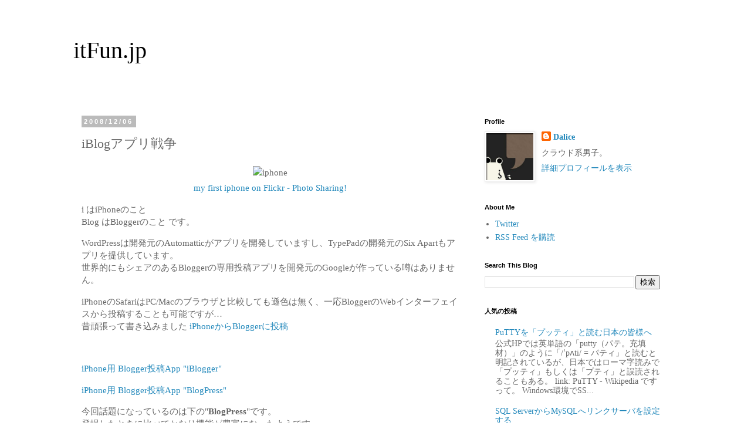

--- FILE ---
content_type: text/html; charset=UTF-8
request_url: https://itfun.jp/2008/12/iblog.html
body_size: 19097
content:
<!DOCTYPE html>
<html class='v2' dir='ltr' xmlns='http://www.w3.org/1999/xhtml' xmlns:b='http://www.google.com/2005/gml/b' xmlns:data='http://www.google.com/2005/gml/data' xmlns:expr='http://www.google.com/2005/gml/expr'>
<head>
<link href='https://www.blogger.com/static/v1/widgets/335934321-css_bundle_v2.css' rel='stylesheet' type='text/css'/>
<!-- Global site tag (gtag.js) - Google Analytics -->
<script async='async' src='https://www.googletagmanager.com/gtag/js?id=UA-131805994-1'></script>
<script>
  window.dataLayer = window.dataLayer || [];
  function gtag(){dataLayer.push(arguments);}
  gtag('js', new Date());

  gtag('config', 'UA-131805994-1');
</script>
<meta content='width=1100' name='viewport'/>
<meta content='text/html; charset=UTF-8' http-equiv='Content-Type'/>
<meta content='blogger' name='generator'/>
<link href='https://itfun.jp/favicon.ico' rel='icon' type='image/x-icon'/>
<link href='https://itfun.jp/2008/12/iblog.html' rel='canonical'/>
<link rel="alternate" type="application/atom+xml" title="itFun.jp - Atom" href="https://itfun.jp/feeds/posts/default" />
<link rel="alternate" type="application/rss+xml" title="itFun.jp - RSS" href="https://itfun.jp/feeds/posts/default?alt=rss" />
<link rel="service.post" type="application/atom+xml" title="itFun.jp - Atom" href="https://www.blogger.com/feeds/877968359325246134/posts/default" />

<link rel="alternate" type="application/atom+xml" title="itFun.jp - Atom" href="https://itfun.jp/feeds/417871368999896025/comments/default" />
<!--Can't find substitution for tag [blog.ieCssRetrofitLinks]-->
<link href='http://farm2.static.flickr.com/1004/1335606862_96118f9481_o.jpg' rel='image_src'/>
<meta content='https://itfun.jp/2008/12/iblog.html' property='og:url'/>
<meta content='iBlogアプリ戦争' property='og:title'/>
<meta content='    my first iphone on Flickr - Photo Sharing!   i はiPhoneのこと   Blog はBloggerのこと です。   WordPressは開発元のAutomatticがアプリを開発していますし、TypePadの開発元のSix...' property='og:description'/>
<meta content='https://lh3.googleusercontent.com/blogger_img_proxy/AEn0k_uFQ6ZO6-DXWcpCSb_3ADR36wnYvXoBxRFToU0Dzv-vNROJWdALxB0cTEAI_3KkHh3EPqiFY8PCNWTHSHQ1ybzVzo99_gUdcDtUq23TIDcrpg97nvOhnCtTTbFYG0opMN8OfA=w1200-h630-p-k-no-nu' property='og:image'/>
<title>itFun.jp: iBlogアプリ戦争</title>
<style id='page-skin-1' type='text/css'><!--
/*
-----------------------------------------------
Blogger Template Style
Name:     Simple
Designer: Blogger
URL:      www.blogger.com
----------------------------------------------- */
/* Variable definitions
====================
<Variable name="keycolor" description="Main Color" type="color" default="#66bbdd"/>
<Group description="Page Text" selector="body">
<Variable name="body.font" description="Font" type="font"
default="normal normal 12px Arial, Tahoma, Helvetica, FreeSans, sans-serif"/>
<Variable name="body.text.color" description="Text Color" type="color" default="#222222"/>
</Group>
<Group description="Backgrounds" selector=".body-fauxcolumns-outer">
<Variable name="body.background.color" description="Outer Background" type="color" default="#66bbdd"/>
<Variable name="content.background.color" description="Main Background" type="color" default="#ffffff"/>
<Variable name="header.background.color" description="Header Background" type="color" default="transparent"/>
</Group>
<Group description="Links" selector=".main-outer">
<Variable name="link.color" description="Link Color" type="color" default="#2288bb"/>
<Variable name="link.visited.color" description="Visited Color" type="color" default="#888888"/>
<Variable name="link.hover.color" description="Hover Color" type="color" default="#33aaff"/>
</Group>
<Group description="Blog Title" selector=".header h1">
<Variable name="header.font" description="Font" type="font"
default="normal normal 60px Arial, Tahoma, Helvetica, FreeSans, sans-serif"/>
<Variable name="header.text.color" description="Title Color" type="color" default="#3399bb" />
</Group>
<Group description="Blog Description" selector=".header .description">
<Variable name="description.text.color" description="Description Color" type="color"
default="#777777" />
</Group>
<Group description="Tabs Text" selector=".tabs-inner .widget li a">
<Variable name="tabs.font" description="Font" type="font"
default="normal normal 14px Arial, Tahoma, Helvetica, FreeSans, sans-serif"/>
<Variable name="tabs.text.color" description="Text Color" type="color" default="#999999"/>
<Variable name="tabs.selected.text.color" description="Selected Color" type="color" default="#000000"/>
</Group>
<Group description="Tabs Background" selector=".tabs-outer .PageList">
<Variable name="tabs.background.color" description="Background Color" type="color" default="#f5f5f5"/>
<Variable name="tabs.selected.background.color" description="Selected Color" type="color" default="#eeeeee"/>
</Group>
<Group description="Post Title" selector="h3.post-title, .comments h4">
<Variable name="post.title.font" description="Font" type="font"
default="normal normal 22px Arial, Tahoma, Helvetica, FreeSans, sans-serif"/>
</Group>
<Group description="Date Header" selector=".date-header">
<Variable name="date.header.color" description="Text Color" type="color"
default="#666666"/>
<Variable name="date.header.background.color" description="Background Color" type="color"
default="transparent"/>
<Variable name="date.header.font" description="Text Font" type="font"
default="normal bold 11px Arial, Tahoma, Helvetica, FreeSans, sans-serif"/>
<Variable name="date.header.padding" description="Date Header Padding" type="string" default="inherit"/>
<Variable name="date.header.letterspacing" description="Date Header Letter Spacing" type="string" default="inherit"/>
<Variable name="date.header.margin" description="Date Header Margin" type="string" default="inherit"/>
</Group>
<Group description="Post Footer" selector=".post-footer">
<Variable name="post.footer.text.color" description="Text Color" type="color" default="#666666"/>
<Variable name="post.footer.background.color" description="Background Color" type="color"
default="#f9f9f9"/>
<Variable name="post.footer.border.color" description="Shadow Color" type="color" default="#eeeeee"/>
</Group>
<Group description="Gadgets" selector="h2">
<Variable name="widget.title.font" description="Title Font" type="font"
default="normal bold 11px Arial, Tahoma, Helvetica, FreeSans, sans-serif"/>
<Variable name="widget.title.text.color" description="Title Color" type="color" default="#000000"/>
<Variable name="widget.alternate.text.color" description="Alternate Color" type="color" default="#999999"/>
</Group>
<Group description="Images" selector=".main-inner">
<Variable name="image.background.color" description="Background Color" type="color" default="#ffffff"/>
<Variable name="image.border.color" description="Border Color" type="color" default="#eeeeee"/>
<Variable name="image.text.color" description="Caption Text Color" type="color" default="#666666"/>
</Group>
<Group description="Accents" selector=".content-inner">
<Variable name="body.rule.color" description="Separator Line Color" type="color" default="#eeeeee"/>
<Variable name="tabs.border.color" description="Tabs Border Color" type="color" default="transparent"/>
</Group>
<Variable name="body.background" description="Body Background" type="background"
color="#ffffff" default="$(color) none repeat scroll top left"/>
<Variable name="body.background.override" description="Body Background Override" type="string" default=""/>
<Variable name="body.background.gradient.cap" description="Body Gradient Cap" type="url"
default="url(https://resources.blogblog.com/blogblog/data/1kt/simple/gradients_light.png)"/>
<Variable name="body.background.gradient.tile" description="Body Gradient Tile" type="url"
default="url(https://resources.blogblog.com/blogblog/data/1kt/simple/body_gradient_tile_light.png)"/>
<Variable name="content.background.color.selector" description="Content Background Color Selector" type="string" default=".content-inner"/>
<Variable name="content.padding" description="Content Padding" type="length" default="10px" min="0" max="100px"/>
<Variable name="content.padding.horizontal" description="Content Horizontal Padding" type="length" default="10px" min="0" max="100px"/>
<Variable name="content.shadow.spread" description="Content Shadow Spread" type="length" default="40px" min="0" max="100px"/>
<Variable name="content.shadow.spread.webkit" description="Content Shadow Spread (WebKit)" type="length" default="5px" min="0" max="100px"/>
<Variable name="content.shadow.spread.ie" description="Content Shadow Spread (IE)" type="length" default="10px" min="0" max="100px"/>
<Variable name="main.border.width" description="Main Border Width" type="length" default="0" min="0" max="10px"/>
<Variable name="header.background.gradient" description="Header Gradient" type="url" default="none"/>
<Variable name="header.shadow.offset.left" description="Header Shadow Offset Left" type="length" default="-1px" min="-50px" max="50px"/>
<Variable name="header.shadow.offset.top" description="Header Shadow Offset Top" type="length" default="-1px" min="-50px" max="50px"/>
<Variable name="header.shadow.spread" description="Header Shadow Spread" type="length" default="1px" min="0" max="100px"/>
<Variable name="header.padding" description="Header Padding" type="length" default="30px" min="0" max="100px"/>
<Variable name="header.border.size" description="Header Border Size" type="length" default="1px" min="0" max="10px"/>
<Variable name="header.bottom.border.size" description="Header Bottom Border Size" type="length" default="1px" min="0" max="10px"/>
<Variable name="header.border.horizontalsize" description="Header Horizontal Border Size" type="length" default="0" min="0" max="10px"/>
<Variable name="description.text.size" description="Description Text Size" type="string" default="140%"/>
<Variable name="tabs.margin.top" description="Tabs Margin Top" type="length" default="0" min="0" max="100px"/>
<Variable name="tabs.margin.side" description="Tabs Side Margin" type="length" default="30px" min="0" max="100px"/>
<Variable name="tabs.background.gradient" description="Tabs Background Gradient" type="url"
default="url(https://resources.blogblog.com/blogblog/data/1kt/simple/gradients_light.png)"/>
<Variable name="tabs.border.width" description="Tabs Border Width" type="length" default="1px" min="0" max="10px"/>
<Variable name="tabs.bevel.border.width" description="Tabs Bevel Border Width" type="length" default="1px" min="0" max="10px"/>
<Variable name="post.margin.bottom" description="Post Bottom Margin" type="length" default="25px" min="0" max="100px"/>
<Variable name="image.border.small.size" description="Image Border Small Size" type="length" default="2px" min="0" max="10px"/>
<Variable name="image.border.large.size" description="Image Border Large Size" type="length" default="5px" min="0" max="10px"/>
<Variable name="page.width.selector" description="Page Width Selector" type="string" default=".region-inner"/>
<Variable name="page.width" description="Page Width" type="string" default="auto"/>
<Variable name="main.section.margin" description="Main Section Margin" type="length" default="15px" min="0" max="100px"/>
<Variable name="main.padding" description="Main Padding" type="length" default="15px" min="0" max="100px"/>
<Variable name="main.padding.top" description="Main Padding Top" type="length" default="30px" min="0" max="100px"/>
<Variable name="main.padding.bottom" description="Main Padding Bottom" type="length" default="30px" min="0" max="100px"/>
<Variable name="paging.background"
color="#ffffff"
description="Background of blog paging area" type="background"
default="transparent none no-repeat scroll top center"/>
<Variable name="footer.bevel" description="Bevel border length of footer" type="length" default="0" min="0" max="10px"/>
<Variable name="mobile.background.overlay" description="Mobile Background Overlay" type="string"
default="transparent none repeat scroll top left"/>
<Variable name="mobile.background.size" description="Mobile Background Size" type="string" default="auto"/>
<Variable name="mobile.button.color" description="Mobile Button Color" type="color" default="#ffffff" />
<Variable name="startSide" description="Side where text starts in blog language" type="automatic" default="left"/>
<Variable name="endSide" description="Side where text ends in blog language" type="automatic" default="right"/>
*/
/* Content
----------------------------------------------- */
body {
font: normal normal 14px 'Trebuchet MS', Trebuchet, Verdana, sans-serif;
color: #666666;
background: #ffffff none repeat scroll top left;
padding: 0 0 0 0;
}
html body .region-inner {
min-width: 0;
max-width: 100%;
width: auto;
}
h2 {
font-size: 22px;
}
a:link {
text-decoration:none;
color: #2288bb;
}
a:visited {
text-decoration:none;
color: #2288bb;
}
a:hover {
text-decoration:underline;
color: #33aaff;
}
.body-fauxcolumn-outer .fauxcolumn-inner {
background: transparent none repeat scroll top left;
_background-image: none;
}
.body-fauxcolumn-outer .cap-top {
position: absolute;
z-index: 1;
height: 400px;
width: 100%;
}
.body-fauxcolumn-outer .cap-top .cap-left {
width: 100%;
background: transparent none repeat-x scroll top left;
_background-image: none;
}
.content-outer {
-moz-box-shadow: 0 0 0 rgba(0, 0, 0, .15);
-webkit-box-shadow: 0 0 0 rgba(0, 0, 0, .15);
-goog-ms-box-shadow: 0 0 0 #333333;
box-shadow: 0 0 0 rgba(0, 0, 0, .15);
margin-bottom: 1px;
}
.content-inner {
padding: 10px 40px;
}
.content-inner {
background-color: #ffffff;
}
/* Header
----------------------------------------------- */
.header-outer {
background: transparent none repeat-x scroll 0 -400px;
_background-image: none;
}
.Header h1 {
font: normal normal 40px 'Trebuchet MS',Trebuchet,Verdana,sans-serif;
color: #000000;
text-shadow: 0 0 0 rgba(0, 0, 0, .2);
}
.Header h1 a {
color: #000000;
}
.Header .description {
font-size: 18px;
color: #000000;
}
.header-inner .Header .titlewrapper {
padding: 22px 0;
}
.header-inner .Header .descriptionwrapper {
padding: 0 0;
}
/* Tabs
----------------------------------------------- */
.tabs-inner .section:first-child {
border-top: 0 solid #dddddd;
}
.tabs-inner .section:first-child ul {
margin-top: -1px;
border-top: 1px solid #dddddd;
border-left: 1px solid #dddddd;
border-right: 1px solid #dddddd;
}
.tabs-inner .widget ul {
background: transparent none repeat-x scroll 0 -800px;
_background-image: none;
border-bottom: 1px solid #dddddd;
margin-top: 0;
margin-left: -30px;
margin-right: -30px;
}
.tabs-inner .widget li a {
display: inline-block;
padding: .6em 1em;
font: normal normal 14px 'Trebuchet MS', Trebuchet, Verdana, sans-serif;
color: #000000;
border-left: 1px solid #ffffff;
border-right: 1px solid #dddddd;
}
.tabs-inner .widget li:first-child a {
border-left: none;
}
.tabs-inner .widget li.selected a, .tabs-inner .widget li a:hover {
color: #000000;
background-color: #eeeeee;
text-decoration: none;
}
/* Columns
----------------------------------------------- */
.main-outer {
border-top: 0 solid transparent;
}
.fauxcolumn-left-outer .fauxcolumn-inner {
border-right: 1px solid transparent;
}
.fauxcolumn-right-outer .fauxcolumn-inner {
border-left: 1px solid transparent;
}
/* Headings
----------------------------------------------- */
div.widget > h2,
div.widget h2.title {
margin: 0 0 1em 0;
font: normal bold 11px 'Trebuchet MS',Trebuchet,Verdana,sans-serif;
color: #000000;
}
/* Widgets
----------------------------------------------- */
.widget .zippy {
color: #999999;
text-shadow: 2px 2px 1px rgba(0, 0, 0, .1);
}
.widget .popular-posts ul {
list-style: none;
}
/* Posts
----------------------------------------------- */
h2.date-header {
font: normal bold 11px Arial, Tahoma, Helvetica, FreeSans, sans-serif;
}
.date-header span {
background-color: #bbbbbb;
color: #ffffff;
padding: 0.4em;
letter-spacing: 3px;
margin: inherit;
}
.main-inner {
padding-top: 35px;
padding-bottom: 65px;
}
.main-inner .column-center-inner {
padding: 0 0;
}
.main-inner .column-center-inner .section {
margin: 0 1em;
}
.post {
margin: 0 0 45px 0;
}
h3.post-title, .comments h4 {
font: normal normal 22px 'Trebuchet MS',Trebuchet,Verdana,sans-serif;
margin: .75em 0 0;
}
.post-body {
font-size: 110%;
line-height: 1.4;
position: relative;
}
.post-body img, .post-body .tr-caption-container, .Profile img, .Image img,
.BlogList .item-thumbnail img {
padding: 2px;
background: #ffffff;
border: 1px solid #eeeeee;
-moz-box-shadow: 1px 1px 5px rgba(0, 0, 0, .1);
-webkit-box-shadow: 1px 1px 5px rgba(0, 0, 0, .1);
box-shadow: 1px 1px 5px rgba(0, 0, 0, .1);
}
.post-body img, .post-body .tr-caption-container {
padding: 5px;
}
.post-body .tr-caption-container {
color: #666666;
}
.post-body .tr-caption-container img {
padding: 0;
background: transparent;
border: none;
-moz-box-shadow: 0 0 0 rgba(0, 0, 0, .1);
-webkit-box-shadow: 0 0 0 rgba(0, 0, 0, .1);
box-shadow: 0 0 0 rgba(0, 0, 0, .1);
}
.post-header {
margin: 0 0 1.5em;
line-height: 1.6;
font-size: 90%;
}
.post-footer {
margin: 20px -2px 0;
padding: 5px 10px;
color: #666666;
background-color: #eeeeee;
border-bottom: 1px solid #eeeeee;
line-height: 1.6;
font-size: 90%;
}
#comments .comment-author {
padding-top: 1.5em;
border-top: 1px solid transparent;
background-position: 0 1.5em;
}
#comments .comment-author:first-child {
padding-top: 0;
border-top: none;
}
.avatar-image-container {
margin: .2em 0 0;
}
#comments .avatar-image-container img {
border: 1px solid #eeeeee;
}
/* Comments
----------------------------------------------- */
.comments .comments-content .icon.blog-author {
background-repeat: no-repeat;
background-image: url([data-uri]);
}
.comments .comments-content .loadmore a {
border-top: 1px solid #999999;
border-bottom: 1px solid #999999;
}
.comments .comment-thread.inline-thread {
background-color: #eeeeee;
}
.comments .continue {
border-top: 2px solid #999999;
}
/* Accents
---------------------------------------------- */
.section-columns td.columns-cell {
border-left: 1px solid transparent;
}
.blog-pager {
background: transparent url(//www.blogblog.com/1kt/simple/paging_dot.png) repeat-x scroll top center;
}
.blog-pager-older-link, .home-link,
.blog-pager-newer-link {
background-color: #ffffff;
padding: 5px;
}
.footer-outer {
border-top: 1px dashed #bbbbbb;
}
/* Mobile
----------------------------------------------- */
body.mobile  {
background-size: auto;
}
.mobile .body-fauxcolumn-outer {
background: transparent none repeat scroll top left;
}
.mobile .body-fauxcolumn-outer .cap-top {
background-size: 100% auto;
}
.mobile .content-outer {
-webkit-box-shadow: 0 0 3px rgba(0, 0, 0, .15);
box-shadow: 0 0 3px rgba(0, 0, 0, .15);
}
.mobile .tabs-inner .widget ul {
margin-left: 0;
margin-right: 0;
}
.mobile .post {
margin: 0;
}
.mobile .main-inner .column-center-inner .section {
margin: 0;
}
.mobile .date-header span {
padding: 0.1em 10px;
margin: 0 -10px;
}
.mobile h3.post-title {
margin: 0;
}
.mobile .blog-pager {
background: transparent none no-repeat scroll top center;
}
.mobile .footer-outer {
border-top: none;
}
.mobile .main-inner, .mobile .footer-inner {
background-color: #ffffff;
}
.mobile-index-contents {
color: #666666;
}
.mobile-link-button {
background-color: #2288bb;
}
.mobile-link-button a:link, .mobile-link-button a:visited {
color: #ffffff;
}
.mobile .tabs-inner .section:first-child {
border-top: none;
}
.mobile .tabs-inner .PageList .widget-content {
background-color: #eeeeee;
color: #000000;
border-top: 1px solid #dddddd;
border-bottom: 1px solid #dddddd;
}
.mobile .tabs-inner .PageList .widget-content .pagelist-arrow {
border-left: 1px solid #dddddd;
}
body{
font-family:'AxisStd-Light';
}
.Header h1{
font-family:'AxisStd-Light';
}
h3.post-title ,h2,h3,h4,h5 {
font-family:'MotoyaExAporo_1173691';
}
.post-body img{border:none;box-shadow:none}
--></style>
<style id='template-skin-1' type='text/css'><!--
body {
min-width: 1110px;
}
.content-outer, .content-fauxcolumn-outer, .region-inner {
min-width: 1110px;
max-width: 1110px;
_width: 1110px;
}
.main-inner .columns {
padding-left: 0px;
padding-right: 359px;
}
.main-inner .fauxcolumn-center-outer {
left: 0px;
right: 359px;
/* IE6 does not respect left and right together */
_width: expression(this.parentNode.offsetWidth -
parseInt("0px") -
parseInt("359px") + 'px');
}
.main-inner .fauxcolumn-left-outer {
width: 0px;
}
.main-inner .fauxcolumn-right-outer {
width: 359px;
}
.main-inner .column-left-outer {
width: 0px;
right: 100%;
margin-left: -0px;
}
.main-inner .column-right-outer {
width: 359px;
margin-right: -359px;
}
#layout {
min-width: 0;
}
#layout .content-outer {
min-width: 0;
width: 800px;
}
#layout .region-inner {
min-width: 0;
width: auto;
}
body#layout div.add_widget {
padding: 8px;
}
body#layout div.add_widget a {
margin-left: 32px;
}
--></style>
<script async='async' crossorigin='anonymous' src='https://pagead2.googlesyndication.com/pagead/js/adsbygoogle.js?client=ca-pub-4151865439128369'></script>
<link href='https://www.blogger.com/dyn-css/authorization.css?targetBlogID=877968359325246134&amp;zx=b77a860f-327b-47fb-adb2-c4036dbf5902' media='none' onload='if(media!=&#39;all&#39;)media=&#39;all&#39;' rel='stylesheet'/><noscript><link href='https://www.blogger.com/dyn-css/authorization.css?targetBlogID=877968359325246134&amp;zx=b77a860f-327b-47fb-adb2-c4036dbf5902' rel='stylesheet'/></noscript>
<meta name='google-adsense-platform-account' content='ca-host-pub-1556223355139109'/>
<meta name='google-adsense-platform-domain' content='blogspot.com'/>

<!-- data-ad-client=ca-pub-4151865439128369 -->

</head>
<body class='loading'>
<div class='navbar no-items section' id='navbar' name='Navbar'>
</div>
<div class='body-fauxcolumns'>
<div class='fauxcolumn-outer body-fauxcolumn-outer'>
<div class='cap-top'>
<div class='cap-left'></div>
<div class='cap-right'></div>
</div>
<div class='fauxborder-left'>
<div class='fauxborder-right'></div>
<div class='fauxcolumn-inner'>
</div>
</div>
<div class='cap-bottom'>
<div class='cap-left'></div>
<div class='cap-right'></div>
</div>
</div>
</div>
<div class='content'>
<div class='content-fauxcolumns'>
<div class='fauxcolumn-outer content-fauxcolumn-outer'>
<div class='cap-top'>
<div class='cap-left'></div>
<div class='cap-right'></div>
</div>
<div class='fauxborder-left'>
<div class='fauxborder-right'></div>
<div class='fauxcolumn-inner'>
</div>
</div>
<div class='cap-bottom'>
<div class='cap-left'></div>
<div class='cap-right'></div>
</div>
</div>
</div>
<div class='content-outer'>
<div class='content-cap-top cap-top'>
<div class='cap-left'></div>
<div class='cap-right'></div>
</div>
<div class='fauxborder-left content-fauxborder-left'>
<div class='fauxborder-right content-fauxborder-right'></div>
<div class='content-inner'>
<header>
<div class='header-outer'>
<div class='header-cap-top cap-top'>
<div class='cap-left'></div>
<div class='cap-right'></div>
</div>
<div class='fauxborder-left header-fauxborder-left'>
<div class='fauxborder-right header-fauxborder-right'></div>
<div class='region-inner header-inner'>
<div class='header section' id='header' name='ヘッダー'><div class='widget Header' data-version='1' id='Header1'>
<div id='header-inner'>
<div class='titlewrapper'>
<h1 class='title'>
<a href='https://itfun.jp/'>
itFun.jp
</a>
</h1>
</div>
<div class='descriptionwrapper'>
<p class='description'><span>
</span></p>
</div>
</div>
</div></div>
</div>
</div>
<div class='header-cap-bottom cap-bottom'>
<div class='cap-left'></div>
<div class='cap-right'></div>
</div>
</div>
</header>
<div class='tabs-outer'>
<div class='tabs-cap-top cap-top'>
<div class='cap-left'></div>
<div class='cap-right'></div>
</div>
<div class='fauxborder-left tabs-fauxborder-left'>
<div class='fauxborder-right tabs-fauxborder-right'></div>
<div class='region-inner tabs-inner'>
<div class='tabs no-items section' id='crosscol' name='Cross-Column'></div>
<div class='tabs no-items section' id='crosscol-overflow' name='Cross-Column 2'></div>
</div>
</div>
<div class='tabs-cap-bottom cap-bottom'>
<div class='cap-left'></div>
<div class='cap-right'></div>
</div>
</div>
<div class='main-outer'>
<div class='main-cap-top cap-top'>
<div class='cap-left'></div>
<div class='cap-right'></div>
</div>
<div class='fauxborder-left main-fauxborder-left'>
<div class='fauxborder-right main-fauxborder-right'></div>
<div class='region-inner main-inner'>
<div class='columns fauxcolumns'>
<div class='fauxcolumn-outer fauxcolumn-center-outer'>
<div class='cap-top'>
<div class='cap-left'></div>
<div class='cap-right'></div>
</div>
<div class='fauxborder-left'>
<div class='fauxborder-right'></div>
<div class='fauxcolumn-inner'>
</div>
</div>
<div class='cap-bottom'>
<div class='cap-left'></div>
<div class='cap-right'></div>
</div>
</div>
<div class='fauxcolumn-outer fauxcolumn-left-outer'>
<div class='cap-top'>
<div class='cap-left'></div>
<div class='cap-right'></div>
</div>
<div class='fauxborder-left'>
<div class='fauxborder-right'></div>
<div class='fauxcolumn-inner'>
</div>
</div>
<div class='cap-bottom'>
<div class='cap-left'></div>
<div class='cap-right'></div>
</div>
</div>
<div class='fauxcolumn-outer fauxcolumn-right-outer'>
<div class='cap-top'>
<div class='cap-left'></div>
<div class='cap-right'></div>
</div>
<div class='fauxborder-left'>
<div class='fauxborder-right'></div>
<div class='fauxcolumn-inner'>
</div>
</div>
<div class='cap-bottom'>
<div class='cap-left'></div>
<div class='cap-right'></div>
</div>
</div>
<!-- corrects IE6 width calculation -->
<div class='columns-inner'>
<div class='column-center-outer'>
<div class='column-center-inner'>
<div class='main section' id='main' name='メイン'><div class='widget Blog' data-version='1' id='Blog1'>
<div class='blog-posts hfeed'>

          <div class="date-outer">
        
<h2 class='date-header'><span>2008/12/06</span></h2>

          <div class="date-posts">
        
<div class='post-outer'>
<div class='post hentry uncustomized-post-template' itemprop='blogPost' itemscope='itemscope' itemtype='http://schema.org/BlogPosting'>
<meta content='http://farm2.static.flickr.com/1004/1335606862_96118f9481_o.jpg' itemprop='image_url'/>
<meta content='877968359325246134' itemprop='blogId'/>
<meta content='417871368999896025' itemprop='postId'/>
<a name='417871368999896025'></a>
<h3 class='post-title entry-title' itemprop='name'>
iBlogアプリ戦争
</h3>
<div class='post-header'>
<div class='post-header-line-1'></div>
</div>
<div class='post-body entry-content' id='post-body-417871368999896025' itemprop='description articleBody'>
<p align="center"><img alt="iphone" src="https://lh3.googleusercontent.com/blogger_img_proxy/AEn0k_uFQ6ZO6-DXWcpCSb_3ADR36wnYvXoBxRFToU0Dzv-vNROJWdALxB0cTEAI_3KkHh3EPqiFY8PCNWTHSHQ1ybzVzo99_gUdcDtUq23TIDcrpg97nvOhnCtTTbFYG0opMN8OfA=s0-d">    <br /><a href="http://www.flickr.com/photos/robinhamman/1335606862/">my first iphone on Flickr - Photo Sharing!</a></p>  <p>i はiPhoneのこと   <br />Blog はBloggerのこと です&#12290;</p>  <p>WordPressは開発元のAutomatticがアプリを開発していますし&#12289;TypePadの開発元のSix Apartもアプリを提供しています&#12290;   <br />世界的にもシェアのあるBloggerの専用投稿アプリを開発元のGoogleが作っている噂はありません&#12290;</p>  <p>iPhoneのSafariはPC/Macのブラウザと比較しても遜色は無く&#12289;一応BloggerのWebインターフェイスから投稿することも可能ですが&#8230;   <br />昔頑張って書き込みました <a href="http://itfun.jp/2008/09/iphoneblogger.html">iPhoneからBloggerに投稿</a></p>  <p>&#160;</p>  <p><a href="http://itfun.jp/2008/09/iphone-bloggerapp_23.html">iPhone用 Blogger投稿App &quot;iBlogger&quot; </a></p>  <p><a href="http://itfun.jp/2008/09/iphone-bloggerapp.html">iPhone用 Blogger投稿App &quot;BlogPress&quot;</a></p>  <p>今回話題になっているのは下の&quot;<strong>BlogPress</strong>&quot;です&#12290;    <br />登場したときに比べてかなり機能が豊富になったようです&#12290;</p>  <ul>   <li>画像の縦横比を維持したままリサイズ</li>    <li>画像の配置位置の指定も可能</li>    <li>ラベルの設定が可能</li>    <li>予約投稿機能</li> </ul>  <p>欲しかった機能がちゃんとカバーされています&#12290;</p>  <p align="center"><img alt="BlogPress" border="0" height="162" src="https://blogger.googleusercontent.com/img/b/R29vZ2xl/AVvXsEglE7v_1J6N4WMNQPdVjxqTclDGlPZd1_Ys9OExSAZYZ6yrk4XW3c-z9fhItXd64EeCmPz6HYB2EHIUDawWkJcFxwtfcWf3wmsLNz6derXo4Yd-_jwsdiNq9atyKks0mzUH84jfEC0JnbEq/?imgmax=800" width="351" />    <br /><a href="http://itunes.apple.com/WebObjects/MZStore.woa/wa/viewSoftware?id=287186046&amp;mt=8">iTunes で開く</a></p>  <p>しいて問題があるとすれば&#12289;結構良いお値段と言うことでしょうか:p</p>  <p>&#160;</p>  <p>via <a href="http://jp.blogherald.com/2008/12/03/should-google-declare-blogpress-as-their-unofficial-iphone-app-for-blogger/">iPhoneアプリ&#12300;Blogpress&#12301;はGoogleをハートをつかめるのか&#65311; at ブログヘラルド</a></p>  
<div style='clear: both;'></div>
</div>
<div class='post-footer'>
<div class='post-footer-line post-footer-line-1'>
<span class='post-author vcard'>
</span>
<span class='post-timestamp'>
時刻:
<meta content='https://itfun.jp/2008/12/iblog.html' itemprop='url'/>
<a class='timestamp-link' href='https://itfun.jp/2008/12/iblog.html' rel='bookmark' title='permanent link'><abbr class='published' itemprop='datePublished' title='2008-12-06T21:00:00+09:00'>21:00</abbr></a>
</span>
<span class='post-comment-link'>
</span>
<span class='post-icons'>
<span class='item-control blog-admin pid-428239107'>
<a href='https://www.blogger.com/post-edit.g?blogID=877968359325246134&postID=417871368999896025&from=pencil' title='投稿を編集'>
<img alt='' class='icon-action' height='18' src='https://resources.blogblog.com/img/icon18_edit_allbkg.gif' width='18'/>
</a>
</span>
</span>
<div class='post-share-buttons goog-inline-block'>
<a class='goog-inline-block share-button sb-email' href='https://www.blogger.com/share-post.g?blogID=877968359325246134&postID=417871368999896025&target=email' target='_blank' title='メールで送信'><span class='share-button-link-text'>メールで送信</span></a><a class='goog-inline-block share-button sb-blog' href='https://www.blogger.com/share-post.g?blogID=877968359325246134&postID=417871368999896025&target=blog' onclick='window.open(this.href, "_blank", "height=270,width=475"); return false;' target='_blank' title='BlogThis!'><span class='share-button-link-text'>BlogThis!</span></a><a class='goog-inline-block share-button sb-twitter' href='https://www.blogger.com/share-post.g?blogID=877968359325246134&postID=417871368999896025&target=twitter' target='_blank' title='X で共有'><span class='share-button-link-text'>X で共有</span></a><a class='goog-inline-block share-button sb-facebook' href='https://www.blogger.com/share-post.g?blogID=877968359325246134&postID=417871368999896025&target=facebook' onclick='window.open(this.href, "_blank", "height=430,width=640"); return false;' target='_blank' title='Facebook で共有する'><span class='share-button-link-text'>Facebook で共有する</span></a><a class='goog-inline-block share-button sb-pinterest' href='https://www.blogger.com/share-post.g?blogID=877968359325246134&postID=417871368999896025&target=pinterest' target='_blank' title='Pinterest に共有'><span class='share-button-link-text'>Pinterest に共有</span></a>
</div>
</div>
<div class='post-footer-line post-footer-line-2'>
<span class='post-labels'>
Tag:
<a href='https://itfun.jp/search/label/Google' rel='tag'>Google</a>,
<a href='https://itfun.jp/search/label/iPhone' rel='tag'>iPhone</a>,
<a href='https://itfun.jp/search/label/Web' rel='tag'>Web</a>
</span>
</div>
<div class='post-footer-line post-footer-line-3'>
<span class='post-location'>
</span>
</div>
</div>
</div>
<div class='comments' id='comments'>
<a name='comments'></a>
</div>
</div>

        </div></div>
      
</div>
<div class='blog-pager' id='blog-pager'>
<span id='blog-pager-newer-link'>
<a class='blog-pager-newer-link' href='https://itfun.jp/2008/12/2008.html' id='Blog1_blog-pager-newer-link' title='次の投稿'>次の投稿</a>
</span>
<span id='blog-pager-older-link'>
<a class='blog-pager-older-link' href='https://itfun.jp/2008/12/flash10w.html' id='Blog1_blog-pager-older-link' title='前の投稿'>前の投稿</a>
</span>
<a class='home-link' href='https://itfun.jp/'>ホーム</a>
</div>
<div class='clear'></div>
<div class='post-feeds'>
</div>
</div></div>
</div>
</div>
<div class='column-left-outer'>
<div class='column-left-inner'>
<aside>
</aside>
</div>
</div>
<div class='column-right-outer'>
<div class='column-right-inner'>
<aside>
<div class='sidebar section' id='sidebar-right-1'><div class='widget Profile' data-version='1' id='Profile1'>
<h2>Profile</h2>
<div class='widget-content'>
<a href='https://www.blogger.com/profile/11327691075744438491'><img alt='自分の写真' class='profile-img' height='80' src='//blogger.googleusercontent.com/img/b/R29vZ2xl/AVvXsEjDgZexV45eqRCKw45zx5_z5ZyTgKOxm1CoQeuOpVt-21rgs3oTDKfwSybcvJLyltBjG7gXWnTPxdmsm4EDC44jaW6k1fZzNVtYjF2_B9BL3HTiuvljFZzEooloDNuaW_Q/s220/7fceebd476ae450d837e4588d6aa1421_400x400.jpeg' width='80'/></a>
<dl class='profile-datablock'>
<dt class='profile-data'>
<a class='profile-name-link g-profile' href='https://www.blogger.com/profile/11327691075744438491' rel='author' style='background-image: url(//www.blogger.com/img/logo-16.png);'>
Dalice
</a>
</dt>
<dd class='profile-textblock'>クラウド系男子&#12290;</dd>
</dl>
<a class='profile-link' href='https://www.blogger.com/profile/11327691075744438491' rel='author'>詳細プロフィールを表示</a>
<div class='clear'></div>
</div>
</div><div class='widget HTML' data-version='1' id='HTML2'>
<h2 class='title'>About Me</h2>
<div class='widget-content'>
<ul id='tags'>
<li><a dir='ltr' href='http://twitter.com/dalice'>Twitter</a></li>
<li> <a href='http://feedproxy.google.com/blogspot/ibua'>RSS Feed を購読</a></li>
</ul>
</div>
<div class='clear'></div>
</div>
<div class='widget BlogSearch' data-version='1' id='BlogSearch1'>
<h2 class='title'>Search This Blog</h2>
<div class='widget-content'>
<div id='BlogSearch1_form'>
<form action='https://itfun.jp/search' class='gsc-search-box' target='_top'>
<table cellpadding='0' cellspacing='0' class='gsc-search-box'>
<tbody>
<tr>
<td class='gsc-input'>
<input autocomplete='off' class='gsc-input' name='q' size='10' title='search' type='text' value=''/>
</td>
<td class='gsc-search-button'>
<input class='gsc-search-button' title='search' type='submit' value='検索'/>
</td>
</tr>
</tbody>
</table>
</form>
</div>
</div>
<div class='clear'></div>
</div><div class='widget PopularPosts' data-version='1' id='PopularPosts1'>
<h2>人気の投稿</h2>
<div class='widget-content popular-posts'>
<ul>
<li>
<div class='item-title'><a href='https://itfun.jp/2010/07/puttt.html'>PuTTYを&#12300;プッティ&#12301;と読む日本の皆様へ</a></div>
<div class='item-snippet'>公式HPでは英単語の&#12300;putty&#65288;パテ&#12290;充填材&#65289;&#12301;のように&#12300;/ˈpʌti/ = パティ&#12301;と読むと明記されているが&#12289;日本ではローマ字読みで&#12300;プッティ&#12301;もしくは&#12300;プティ&#12301;と誤読されることもある&#12290; link: PuTTY - Wikipedia  ですって&#12290;  Windows環境でSS...</div>
</li>
<li>
<div class='item-title'><a href='https://itfun.jp/2014/10/sql-servermysql.html'>SQL ServerからMySQLへリンクサーバを設定する</a></div>
<div class='item-snippet'> 皆さんはデータベースとして何をお使いですか&#65311; 規模にもよりますがOracleだったり&#12289;オープン系だとMySQLやPostgreSQLが人気ですよね&#12290;  そんな中でもMicrosoftが提供しているSQL Serverもなかなか捨てがたい選択肢です&#12290; BI周りの機能が強いだけでな...</div>
</li>
<li>
<div class='item-title'><a href='https://itfun.jp/2008/09/980.html'>人生初の万年筆を買った&#12288;980円&#65288;雑誌付録&#65289;</a></div>
<div class='item-snippet'>                                        Lapita (ラピタ) 2008年 10月号 [雑誌]                                         定価 : &#65509; 980                 発売日 ...</div>
</li>
<li>
<div class='item-title'><a href='https://itfun.jp/2019/02/apache-guacamolejis.html'>Apache GuacamoleでJISキーボードを認識させる方法</a></div>
<div class='item-snippet'>前回Apache Guacamoleをインストール して実際に便利に使っているんですが&#12289;キーボードレイアウト問題が不便でした&#12290;  この手のソフトウェアだとUSキーボード限定で変更できないものだとばかり思っていたんですがそんなこともなくちゃんと設定に入ってました:-p     設定...</div>
</li>
<li>
<div class='item-title'><a href='https://itfun.jp/2010/12/windows-server-2003vhd.html'>Windows Server 2003を評価する&#65288;VHD&#65289;</a></div>
<div class='item-snippet'>すでにWindows Server 2008 / R2がメインストリームとなっているご時世かと思いますが&#12289;実際に企業に入っている製品のライフタイムから考えると未だにWindows Server 2003は無視できないでしょう&#12290;はい&#12290; もちろん企業などできちんとしたメディアがあると...</div>
</li>
<li>
<div class='item-title'><a href='https://itfun.jp/2014/09/powershell.html'>PowerShellでさくらのクラウドを起動してみた</a></div>
<div class='item-snippet'> &#12300;それWindowsでもできるよ&#12290;&#12301;  先日 さくらのクラウドがSandboxという無償で何をしてもいい環境 &#65288;意訳&#65289;を用意してくださったので&#12289; WindowsのPowerShellでさくらのクラウドのREST APIを叩いて遊んでみました&#12290;&#160;  すでにさくらのクラウドのAPI...</div>
</li>
</ul>
<div class='clear'></div>
</div>
</div><div class='widget HTML' data-version='1' id='HTML4'>
<h2 class='title'>Recent Entry</h2>
<div class='widget-content'>
<script src="//feeds2.feedburner.com/blogspot/IBUA?format=sigpro" type="text/javascript"></script><noscript><p>Subscribe to RSS headline updates from: <a href="http://feeds2.feedburner.com/blogspot/IBUA"></a><br/>Powered by FeedBurner</p> </noscript>
</div>
<div class='clear'></div>
</div><div class='widget Label' data-version='1' id='Label1'>
<h2>Tag</h2>
<div class='widget-content cloud-label-widget-content'>
<span class='label-size label-size-5'>
<a dir='ltr' href='https://itfun.jp/search/label/Google'>Google</a>
<span class='label-count' dir='ltr'>(381)</span>
</span>
<span class='label-size label-size-5'>
<a dir='ltr' href='https://itfun.jp/search/label/Web'>Web</a>
<span class='label-count' dir='ltr'>(362)</span>
</span>
<span class='label-size label-size-5'>
<a dir='ltr' href='https://itfun.jp/search/label/mobile'>mobile</a>
<span class='label-count' dir='ltr'>(355)</span>
</span>
<span class='label-size label-size-5'>
<a dir='ltr' href='https://itfun.jp/search/label/iPhone'>iPhone</a>
<span class='label-count' dir='ltr'>(248)</span>
</span>
<span class='label-size label-size-5'>
<a dir='ltr' href='https://itfun.jp/search/label/%E8%A9%B1%E9%A1%8C'>話題</a>
<span class='label-count' dir='ltr'>(245)</span>
</span>
<span class='label-size label-size-5'>
<a dir='ltr' href='https://itfun.jp/search/label/Apple'>Apple</a>
<span class='label-count' dir='ltr'>(227)</span>
</span>
<span class='label-size label-size-5'>
<a dir='ltr' href='https://itfun.jp/search/label/PC'>PC</a>
<span class='label-count' dir='ltr'>(201)</span>
</span>
<span class='label-size label-size-4'>
<a dir='ltr' href='https://itfun.jp/search/label/MS'>MS</a>
<span class='label-count' dir='ltr'>(152)</span>
</span>
<span class='label-size label-size-4'>
<a dir='ltr' href='https://itfun.jp/search/label/Mac'>Mac</a>
<span class='label-count' dir='ltr'>(150)</span>
</span>
<span class='label-size label-size-4'>
<a dir='ltr' href='https://itfun.jp/search/label/Cloud-computing'>Cloud-computing</a>
<span class='label-count' dir='ltr'>(143)</span>
</span>
<span class='label-size label-size-4'>
<a dir='ltr' href='https://itfun.jp/search/label/Android'>Android</a>
<span class='label-count' dir='ltr'>(104)</span>
</span>
<span class='label-size label-size-4'>
<a dir='ltr' href='https://itfun.jp/search/label/Linux'>Linux</a>
<span class='label-count' dir='ltr'>(102)</span>
</span>
<span class='label-size label-size-4'>
<a dir='ltr' href='https://itfun.jp/search/label/RIA'>RIA</a>
<span class='label-count' dir='ltr'>(81)</span>
</span>
<span class='label-size label-size-4'>
<a dir='ltr' href='https://itfun.jp/search/label/%E3%82%BD%E3%83%95%E3%83%88%E3%83%90%E3%83%B3%E3%82%AF'>ソフトバンク</a>
<span class='label-count' dir='ltr'>(65)</span>
</span>
<span class='label-size label-size-4'>
<a dir='ltr' href='https://itfun.jp/search/label/%E3%82%AC%E3%82%B8%E3%82%A7%E3%83%83%E3%83%88'>ガジェット</a>
<span class='label-count' dir='ltr'>(61)</span>
</span>
<span class='label-size label-size-4'>
<a dir='ltr' href='https://itfun.jp/search/label/%E6%B8%A9%E6%95%85%E7%9F%A5%E6%96%B0'>温故知新</a>
<span class='label-count' dir='ltr'>(59)</span>
</span>
<span class='label-size label-size-4'>
<a dir='ltr' href='https://itfun.jp/search/label/Design'>Design</a>
<span class='label-count' dir='ltr'>(58)</span>
</span>
<span class='label-size label-size-4'>
<a dir='ltr' href='https://itfun.jp/search/label/Game'>Game</a>
<span class='label-count' dir='ltr'>(58)</span>
</span>
<span class='label-size label-size-4'>
<a dir='ltr' href='https://itfun.jp/search/label/Windows'>Windows</a>
<span class='label-count' dir='ltr'>(58)</span>
</span>
<span class='label-size label-size-4'>
<a dir='ltr' href='https://itfun.jp/search/label/Sony'>Sony</a>
<span class='label-count' dir='ltr'>(56)</span>
</span>
<span class='label-size label-size-4'>
<a dir='ltr' href='https://itfun.jp/search/label/AWS'>AWS</a>
<span class='label-count' dir='ltr'>(55)</span>
</span>
<span class='label-size label-size-4'>
<a dir='ltr' href='https://itfun.jp/search/label/%E6%98%A0%E7%94%BB'>映画</a>
<span class='label-count' dir='ltr'>(54)</span>
</span>
<span class='label-size label-size-4'>
<a dir='ltr' href='https://itfun.jp/search/label/Amazon'>Amazon</a>
<span class='label-count' dir='ltr'>(51)</span>
</span>
<span class='label-size label-size-4'>
<a dir='ltr' href='https://itfun.jp/search/label/%E6%B5%B7%E5%A4%96%E6%90%BA%E5%B8%AF'>海外携帯</a>
<span class='label-count' dir='ltr'>(51)</span>
</span>
<span class='label-size label-size-4'>
<a dir='ltr' href='https://itfun.jp/search/label/Book'>Book</a>
<span class='label-count' dir='ltr'>(46)</span>
</span>
<span class='label-size label-size-4'>
<a dir='ltr' href='https://itfun.jp/search/label/firefox'>firefox</a>
<span class='label-count' dir='ltr'>(46)</span>
</span>
<span class='label-size label-size-3'>
<a dir='ltr' href='https://itfun.jp/search/label/Twitter'>Twitter</a>
<span class='label-count' dir='ltr'>(40)</span>
</span>
<span class='label-size label-size-3'>
<a dir='ltr' href='https://itfun.jp/search/label/MtG'>MtG</a>
<span class='label-count' dir='ltr'>(39)</span>
</span>
<span class='label-size label-size-3'>
<a dir='ltr' href='https://itfun.jp/search/label/Yahoo'>Yahoo</a>
<span class='label-count' dir='ltr'>(39)</span>
</span>
<span class='label-size label-size-3'>
<a dir='ltr' href='https://itfun.jp/search/label/%E5%9B%BD%E5%86%85%E6%90%BA%E5%B8%AF'>国内携帯</a>
<span class='label-count' dir='ltr'>(39)</span>
</span>
<span class='label-size label-size-3'>
<a dir='ltr' href='https://itfun.jp/search/label/intel'>intel</a>
<span class='label-count' dir='ltr'>(38)</span>
</span>
<span class='label-size label-size-3'>
<a dir='ltr' href='https://itfun.jp/search/label/au%20by%20KDDI'>au by KDDI</a>
<span class='label-count' dir='ltr'>(37)</span>
</span>
<span class='label-size label-size-3'>
<a dir='ltr' href='https://itfun.jp/search/label/docomo'>docomo</a>
<span class='label-count' dir='ltr'>(37)</span>
</span>
<span class='label-size label-size-3'>
<a dir='ltr' href='https://itfun.jp/search/label/%E3%82%A2%E3%82%AF%E3%82%BB%E3%82%B9Top10'>アクセスTop10</a>
<span class='label-count' dir='ltr'>(36)</span>
</span>
<span class='label-size label-size-3'>
<a dir='ltr' href='https://itfun.jp/search/label/javascript'>javascript</a>
<span class='label-count' dir='ltr'>(32)</span>
</span>
<span class='label-size label-size-3'>
<a dir='ltr' href='https://itfun.jp/search/label/CSS'>CSS</a>
<span class='label-count' dir='ltr'>(30)</span>
</span>
<span class='label-size label-size-3'>
<a dir='ltr' href='https://itfun.jp/search/label/Blogger'>Blogger</a>
<span class='label-count' dir='ltr'>(26)</span>
</span>
<span class='label-size label-size-3'>
<a dir='ltr' href='https://itfun.jp/search/label/Python'>Python</a>
<span class='label-count' dir='ltr'>(26)</span>
</span>
<span class='label-size label-size-3'>
<a dir='ltr' href='https://itfun.jp/search/label/Ubuntu'>Ubuntu</a>
<span class='label-count' dir='ltr'>(26)</span>
</span>
<span class='label-size label-size-3'>
<a dir='ltr' href='https://itfun.jp/search/label/%E3%81%95%E3%81%8F%E3%82%89%E3%81%AE%E3%82%AF%E3%83%A9%E3%82%A6%E3%83%89'>さくらのクラウド</a>
<span class='label-count' dir='ltr'>(26)</span>
</span>
<span class='label-size label-size-3'>
<a dir='ltr' href='https://itfun.jp/search/label/w54sa'>w54sa</a>
<span class='label-count' dir='ltr'>(24)</span>
</span>
<span class='label-size label-size-3'>
<a dir='ltr' href='https://itfun.jp/search/label/marketing'>marketing</a>
<span class='label-count' dir='ltr'>(23)</span>
</span>
<span class='label-size label-size-3'>
<a dir='ltr' href='https://itfun.jp/search/label/OTAKU'>OTAKU</a>
<span class='label-count' dir='ltr'>(22)</span>
</span>
<span class='label-size label-size-3'>
<a dir='ltr' href='https://itfun.jp/search/label/LifeHack'>LifeHack</a>
<span class='label-count' dir='ltr'>(18)</span>
</span>
<span class='label-size label-size-3'>
<a dir='ltr' href='https://itfun.jp/search/label/Output'>Output</a>
<span class='label-count' dir='ltr'>(18)</span>
</span>
<span class='label-size label-size-3'>
<a dir='ltr' href='https://itfun.jp/search/label/GoogleAppEngine'>GoogleAppEngine</a>
<span class='label-count' dir='ltr'>(16)</span>
</span>
<span class='label-size label-size-3'>
<a dir='ltr' href='https://itfun.jp/search/label/MacBookPro'>MacBookPro</a>
<span class='label-count' dir='ltr'>(16)</span>
</span>
<span class='label-size label-size-3'>
<a dir='ltr' href='https://itfun.jp/search/label/WordPress'>WordPress</a>
<span class='label-count' dir='ltr'>(16)</span>
</span>
<span class='label-size label-size-3'>
<a dir='ltr' href='https://itfun.jp/search/label/%E3%82%AA%E3%83%BC%E3%83%97%E3%83%B3%E3%82%BD%E3%83%BC%E3%82%B9'>オープンソース</a>
<span class='label-count' dir='ltr'>(15)</span>
</span>
<span class='label-size label-size-3'>
<a dir='ltr' href='https://itfun.jp/search/label/Evernote'>Evernote</a>
<span class='label-count' dir='ltr'>(13)</span>
</span>
<span class='label-size label-size-3'>
<a dir='ltr' href='https://itfun.jp/search/label/Hadoop'>Hadoop</a>
<span class='label-count' dir='ltr'>(13)</span>
</span>
<span class='label-size label-size-3'>
<a dir='ltr' href='https://itfun.jp/search/label/music'>music</a>
<span class='label-count' dir='ltr'>(13)</span>
</span>
<span class='label-size label-size-3'>
<a dir='ltr' href='https://itfun.jp/search/label/AMD'>AMD</a>
<span class='label-count' dir='ltr'>(12)</span>
</span>
<span class='label-size label-size-3'>
<a dir='ltr' href='https://itfun.jp/search/label/Nvidia'>Nvidia</a>
<span class='label-count' dir='ltr'>(12)</span>
</span>
<span class='label-size label-size-3'>
<a dir='ltr' href='https://itfun.jp/search/label/iPad'>iPad</a>
<span class='label-count' dir='ltr'>(12)</span>
</span>
<span class='label-size label-size-3'>
<a dir='ltr' href='https://itfun.jp/search/label/%E3%81%AF%E3%81%A6%E3%81%AA'>はてな</a>
<span class='label-count' dir='ltr'>(11)</span>
</span>
<span class='label-size label-size-3'>
<a dir='ltr' href='https://itfun.jp/search/label/%E5%8B%89%E5%BC%B7%E4%BC%9A'>勉強会</a>
<span class='label-count' dir='ltr'>(11)</span>
</span>
<span class='label-size label-size-3'>
<a dir='ltr' href='https://itfun.jp/search/label/Programming'>Programming</a>
<span class='label-count' dir='ltr'>(10)</span>
</span>
<span class='label-size label-size-3'>
<a dir='ltr' href='https://itfun.jp/search/label/RackSpace'>RackSpace</a>
<span class='label-count' dir='ltr'>(10)</span>
</span>
<span class='label-size label-size-3'>
<a dir='ltr' href='https://itfun.jp/search/label/%E3%83%8B%E3%82%B3%E3%83%8B%E3%82%B3%E3%83%AA%E3%82%B9%E3%83%88'>ニコニコリスト</a>
<span class='label-count' dir='ltr'>(10)</span>
</span>
<span class='label-size label-size-2'>
<a dir='ltr' href='https://itfun.jp/search/label/facebook'>facebook</a>
<span class='label-count' dir='ltr'>(8)</span>
</span>
<span class='label-size label-size-2'>
<a dir='ltr' href='https://itfun.jp/search/label/Android_app'>Android_app</a>
<span class='label-count' dir='ltr'>(5)</span>
</span>
<span class='label-size label-size-2'>
<a dir='ltr' href='https://itfun.jp/search/label/Lumia950'>Lumia950</a>
<span class='label-count' dir='ltr'>(5)</span>
</span>
<span class='label-size label-size-2'>
<a dir='ltr' href='https://itfun.jp/search/label/PHP'>PHP</a>
<span class='label-count' dir='ltr'>(5)</span>
</span>
<span class='label-size label-size-2'>
<a dir='ltr' href='https://itfun.jp/search/label/MacBookAir'>MacBookAir</a>
<span class='label-count' dir='ltr'>(4)</span>
</span>
<span class='label-size label-size-2'>
<a dir='ltr' href='https://itfun.jp/search/label/Social'>Social</a>
<span class='label-count' dir='ltr'>(4)</span>
</span>
<span class='label-size label-size-2'>
<a dir='ltr' href='https://itfun.jp/search/label/%E3%83%90%E3%82%A4%E3%83%89%E3%82%A5'>バイドゥ</a>
<span class='label-count' dir='ltr'>(4)</span>
</span>
<span class='label-size label-size-2'>
<a dir='ltr' href='https://itfun.jp/search/label/Docker'>Docker</a>
<span class='label-count' dir='ltr'>(3)</span>
</span>
<span class='label-size label-size-2'>
<a dir='ltr' href='https://itfun.jp/search/label/SoftwareDesign'>SoftwareDesign</a>
<span class='label-count' dir='ltr'>(3)</span>
</span>
<span class='label-size label-size-2'>
<a dir='ltr' href='https://itfun.jp/search/label/Tumblr'>Tumblr</a>
<span class='label-count' dir='ltr'>(3)</span>
</span>
<span class='label-size label-size-2'>
<a dir='ltr' href='https://itfun.jp/search/label/WiMAX'>WiMAX</a>
<span class='label-count' dir='ltr'>(3)</span>
</span>
<span class='label-size label-size-2'>
<a dir='ltr' href='https://itfun.jp/search/label/iPhone_App'>iPhone_App</a>
<span class='label-count' dir='ltr'>(3)</span>
</span>
<span class='label-size label-size-2'>
<a dir='ltr' href='https://itfun.jp/search/label/mini9'>mini9</a>
<span class='label-count' dir='ltr'>(3)</span>
</span>
<span class='label-size label-size-1'>
<a dir='ltr' href='https://itfun.jp/search/label/App'>App</a>
<span class='label-count' dir='ltr'>(2)</span>
</span>
<span class='label-size label-size-1'>
<a dir='ltr' href='https://itfun.jp/search/label/Pelican'>Pelican</a>
<span class='label-count' dir='ltr'>(2)</span>
</span>
<span class='label-size label-size-1'>
<a dir='ltr' href='https://itfun.jp/search/label/%E3%83%9D%E3%83%83%E3%83%89%E3%82%AD%E3%83%A3%E3%82%B9%E3%83%88'>ポッドキャスト</a>
<span class='label-count' dir='ltr'>(2)</span>
</span>
<span class='label-size label-size-1'>
<a dir='ltr' href='https://itfun.jp/search/label/%E3%83%A1%E3%83%87%E3%82%A3%E3%82%A2%E8%AA%BF%E6%9F%BB'>メディア調査</a>
<span class='label-count' dir='ltr'>(2)</span>
</span>
<span class='label-size label-size-1'>
<a dir='ltr' href='https://itfun.jp/search/label/%E4%B8%8A%E9%81%A0%E9%87%8E%E3%82%B5%E3%83%BC%E3%82%AC'>上遠野サーガ</a>
<span class='label-count' dir='ltr'>(2)</span>
</span>
<span class='label-size label-size-1'>
<a dir='ltr' href='https://itfun.jp/search/label/%E6%95%A3%E8%B2%A1'>散財</a>
<span class='label-count' dir='ltr'>(2)</span>
</span>
<span class='label-size label-size-1'>
<a dir='ltr' href='https://itfun.jp/search/label/%E7%B3%96%E8%B3%AA%E5%88%B6%E9%99%90'>糖質制限</a>
<span class='label-count' dir='ltr'>(2)</span>
</span>
<span class='label-size label-size-1'>
<a dir='ltr' href='https://itfun.jp/search/label/Dell'>Dell</a>
<span class='label-count' dir='ltr'>(1)</span>
</span>
<span class='label-size label-size-1'>
<a dir='ltr' href='https://itfun.jp/search/label/Internet'>Internet</a>
<span class='label-count' dir='ltr'>(1)</span>
</span>
<span class='label-size label-size-1'>
<a dir='ltr' href='https://itfun.jp/search/label/Lenovo'>Lenovo</a>
<span class='label-count' dir='ltr'>(1)</span>
</span>
<span class='label-size label-size-1'>
<a dir='ltr' href='https://itfun.jp/search/label/Medium'>Medium</a>
<span class='label-count' dir='ltr'>(1)</span>
</span>
<span class='label-size label-size-1'>
<a dir='ltr' href='https://itfun.jp/search/label/Ruby'>Ruby</a>
<span class='label-count' dir='ltr'>(1)</span>
</span>
<span class='label-size label-size-1'>
<a dir='ltr' href='https://itfun.jp/search/label/SQLServer'>SQLServer</a>
<span class='label-count' dir='ltr'>(1)</span>
</span>
<span class='label-size label-size-1'>
<a dir='ltr' href='https://itfun.jp/search/label/Security'>Security</a>
<span class='label-count' dir='ltr'>(1)</span>
</span>
<span class='label-size label-size-1'>
<a dir='ltr' href='https://itfun.jp/search/label/font'>font</a>
<span class='label-count' dir='ltr'>(1)</span>
</span>
<span class='label-size label-size-1'>
<a dir='ltr' href='https://itfun.jp/search/label/pixel3'>pixel3</a>
<span class='label-count' dir='ltr'>(1)</span>
</span>
<span class='label-size label-size-1'>
<a dir='ltr' href='https://itfun.jp/search/label/podcast'>podcast</a>
<span class='label-count' dir='ltr'>(1)</span>
</span>
<span class='label-size label-size-1'>
<a dir='ltr' href='https://itfun.jp/search/label/youtube'>youtube</a>
<span class='label-count' dir='ltr'>(1)</span>
</span>
<span class='label-size label-size-1'>
<a dir='ltr' href='https://itfun.jp/search/label/%E3%83%A1%E3%83%AB%E3%82%AB%E3%83%AA'>メルカリ</a>
<span class='label-count' dir='ltr'>(1)</span>
</span>
<div class='clear'></div>
</div>
</div><div class='widget BlogArchive' data-version='1' id='BlogArchive1'>
<h2>Archive</h2>
<div class='widget-content'>
<div id='ArchiveList'>
<div id='BlogArchive1_ArchiveList'>
<select id='BlogArchive1_ArchiveMenu'>
<option value=''>Archive</option>
<option value='https://itfun.jp/2023_03_26_archive.html'>3月 26 - 4月 2 (1)</option>
<option value='https://itfun.jp/2023_02_19_archive.html'>2月 19 - 2月 26 (1)</option>
<option value='https://itfun.jp/2022_08_14_archive.html'>8月 14 - 8月 21 (1)</option>
<option value='https://itfun.jp/2022_01_02_archive.html'>1月 2 - 1月 9 (1)</option>
<option value='https://itfun.jp/2020_12_27_archive.html'>12月 27 - 1月 3 (1)</option>
<option value='https://itfun.jp/2020_11_08_archive.html'>11月 8 - 11月 15 (1)</option>
<option value='https://itfun.jp/2020_09_20_archive.html'>9月 20 - 9月 27 (1)</option>
<option value='https://itfun.jp/2020_09_13_archive.html'>9月 13 - 9月 20 (1)</option>
<option value='https://itfun.jp/2020_08_30_archive.html'>8月 30 - 9月 6 (1)</option>
<option value='https://itfun.jp/2020_08_23_archive.html'>8月 23 - 8月 30 (3)</option>
<option value='https://itfun.jp/2020_08_16_archive.html'>8月 16 - 8月 23 (4)</option>
<option value='https://itfun.jp/2020_08_09_archive.html'>8月 9 - 8月 16 (1)</option>
<option value='https://itfun.jp/2020_05_10_archive.html'>5月 10 - 5月 17 (1)</option>
<option value='https://itfun.jp/2020_03_01_archive.html'>3月 1 - 3月 8 (1)</option>
<option value='https://itfun.jp/2019_10_27_archive.html'>10月 27 - 11月 3 (1)</option>
<option value='https://itfun.jp/2019_09_15_archive.html'>9月 15 - 9月 22 (1)</option>
<option value='https://itfun.jp/2019_09_08_archive.html'>9月 8 - 9月 15 (1)</option>
<option value='https://itfun.jp/2019_09_01_archive.html'>9月 1 - 9月 8 (2)</option>
<option value='https://itfun.jp/2019_07_21_archive.html'>7月 21 - 7月 28 (1)</option>
<option value='https://itfun.jp/2019_06_23_archive.html'>6月 23 - 6月 30 (1)</option>
<option value='https://itfun.jp/2019_06_16_archive.html'>6月 16 - 6月 23 (2)</option>
<option value='https://itfun.jp/2019_06_09_archive.html'>6月 9 - 6月 16 (4)</option>
<option value='https://itfun.jp/2019_05_05_archive.html'>5月 5 - 5月 12 (1)</option>
<option value='https://itfun.jp/2019_04_28_archive.html'>4月 28 - 5月 5 (1)</option>
<option value='https://itfun.jp/2019_03_10_archive.html'>3月 10 - 3月 17 (2)</option>
<option value='https://itfun.jp/2019_02_24_archive.html'>2月 24 - 3月 3 (3)</option>
<option value='https://itfun.jp/2019_02_17_archive.html'>2月 17 - 2月 24 (1)</option>
<option value='https://itfun.jp/2019_02_10_archive.html'>2月 10 - 2月 17 (1)</option>
<option value='https://itfun.jp/2019_02_03_archive.html'>2月 3 - 2月 10 (1)</option>
<option value='https://itfun.jp/2019_01_06_archive.html'>1月 6 - 1月 13 (1)</option>
<option value='https://itfun.jp/2018_12_30_archive.html'>12月 30 - 1月 6 (2)</option>
<option value='https://itfun.jp/2018_12_23_archive.html'>12月 23 - 12月 30 (1)</option>
<option value='https://itfun.jp/2018_12_16_archive.html'>12月 16 - 12月 23 (1)</option>
<option value='https://itfun.jp/2018_11_18_archive.html'>11月 18 - 11月 25 (1)</option>
<option value='https://itfun.jp/2018_09_16_archive.html'>9月 16 - 9月 23 (1)</option>
<option value='https://itfun.jp/2018_08_26_archive.html'>8月 26 - 9月 2 (1)</option>
<option value='https://itfun.jp/2018_05_27_archive.html'>5月 27 - 6月 3 (1)</option>
<option value='https://itfun.jp/2018_04_29_archive.html'>4月 29 - 5月 6 (1)</option>
<option value='https://itfun.jp/2018_02_18_archive.html'>2月 18 - 2月 25 (1)</option>
<option value='https://itfun.jp/2018_01_07_archive.html'>1月 7 - 1月 14 (1)</option>
<option value='https://itfun.jp/2016_12_11_archive.html'>12月 11 - 12月 18 (1)</option>
<option value='https://itfun.jp/2016_11_27_archive.html'>11月 27 - 12月 4 (3)</option>
<option value='https://itfun.jp/2016_11_13_archive.html'>11月 13 - 11月 20 (1)</option>
<option value='https://itfun.jp/2016_11_06_archive.html'>11月 6 - 11月 13 (1)</option>
<option value='https://itfun.jp/2016_08_07_archive.html'>8月 7 - 8月 14 (1)</option>
<option value='https://itfun.jp/2016_03_20_archive.html'>3月 20 - 3月 27 (1)</option>
<option value='https://itfun.jp/2016_03_06_archive.html'>3月 6 - 3月 13 (2)</option>
<option value='https://itfun.jp/2016_02_28_archive.html'>2月 28 - 3月 6 (2)</option>
<option value='https://itfun.jp/2016_02_21_archive.html'>2月 21 - 2月 28 (2)</option>
<option value='https://itfun.jp/2016_02_14_archive.html'>2月 14 - 2月 21 (2)</option>
<option value='https://itfun.jp/2016_02_07_archive.html'>2月 7 - 2月 14 (2)</option>
<option value='https://itfun.jp/2016_01_31_archive.html'>1月 31 - 2月 7 (2)</option>
<option value='https://itfun.jp/2016_01_24_archive.html'>1月 24 - 1月 31 (3)</option>
<option value='https://itfun.jp/2016_01_17_archive.html'>1月 17 - 1月 24 (4)</option>
<option value='https://itfun.jp/2016_01_10_archive.html'>1月 10 - 1月 17 (7)</option>
<option value='https://itfun.jp/2016_01_03_archive.html'>1月 3 - 1月 10 (7)</option>
<option value='https://itfun.jp/2015_12_27_archive.html'>12月 27 - 1月 3 (4)</option>
<option value='https://itfun.jp/2015_11_22_archive.html'>11月 22 - 11月 29 (1)</option>
<option value='https://itfun.jp/2015_11_08_archive.html'>11月 8 - 11月 15 (1)</option>
<option value='https://itfun.jp/2015_11_01_archive.html'>11月 1 - 11月 8 (2)</option>
<option value='https://itfun.jp/2015_10_25_archive.html'>10月 25 - 11月 1 (1)</option>
<option value='https://itfun.jp/2015_09_20_archive.html'>9月 20 - 9月 27 (1)</option>
<option value='https://itfun.jp/2015_08_16_archive.html'>8月 16 - 8月 23 (1)</option>
<option value='https://itfun.jp/2015_07_19_archive.html'>7月 19 - 7月 26 (1)</option>
<option value='https://itfun.jp/2015_06_21_archive.html'>6月 21 - 6月 28 (4)</option>
<option value='https://itfun.jp/2015_06_14_archive.html'>6月 14 - 6月 21 (3)</option>
<option value='https://itfun.jp/2015_05_31_archive.html'>5月 31 - 6月 7 (1)</option>
<option value='https://itfun.jp/2015_05_17_archive.html'>5月 17 - 5月 24 (1)</option>
<option value='https://itfun.jp/2015_05_03_archive.html'>5月 3 - 5月 10 (2)</option>
<option value='https://itfun.jp/2015_03_08_archive.html'>3月 8 - 3月 15 (2)</option>
<option value='https://itfun.jp/2015_03_01_archive.html'>3月 1 - 3月 8 (1)</option>
<option value='https://itfun.jp/2015_02_15_archive.html'>2月 15 - 2月 22 (1)</option>
<option value='https://itfun.jp/2015_01_18_archive.html'>1月 18 - 1月 25 (1)</option>
<option value='https://itfun.jp/2015_01_04_archive.html'>1月 4 - 1月 11 (3)</option>
<option value='https://itfun.jp/2014_12_28_archive.html'>12月 28 - 1月 4 (1)</option>
<option value='https://itfun.jp/2014_11_30_archive.html'>11月 30 - 12月 7 (1)</option>
<option value='https://itfun.jp/2014_11_23_archive.html'>11月 23 - 11月 30 (1)</option>
<option value='https://itfun.jp/2014_11_16_archive.html'>11月 16 - 11月 23 (1)</option>
<option value='https://itfun.jp/2014_11_09_archive.html'>11月 9 - 11月 16 (2)</option>
<option value='https://itfun.jp/2014_11_02_archive.html'>11月 2 - 11月 9 (2)</option>
<option value='https://itfun.jp/2014_10_26_archive.html'>10月 26 - 11月 2 (2)</option>
<option value='https://itfun.jp/2014_10_12_archive.html'>10月 12 - 10月 19 (4)</option>
<option value='https://itfun.jp/2014_10_05_archive.html'>10月 5 - 10月 12 (4)</option>
<option value='https://itfun.jp/2014_09_28_archive.html'>9月 28 - 10月 5 (7)</option>
<option value='https://itfun.jp/2014_09_21_archive.html'>9月 21 - 9月 28 (10)</option>
<option value='https://itfun.jp/2014_09_14_archive.html'>9月 14 - 9月 21 (6)</option>
<option value='https://itfun.jp/2014_09_07_archive.html'>9月 7 - 9月 14 (5)</option>
<option value='https://itfun.jp/2014_08_31_archive.html'>8月 31 - 9月 7 (5)</option>
<option value='https://itfun.jp/2014_08_03_archive.html'>8月 3 - 8月 10 (1)</option>
<option value='https://itfun.jp/2014_07_27_archive.html'>7月 27 - 8月 3 (1)</option>
<option value='https://itfun.jp/2014_07_20_archive.html'>7月 20 - 7月 27 (3)</option>
<option value='https://itfun.jp/2014_07_13_archive.html'>7月 13 - 7月 20 (3)</option>
<option value='https://itfun.jp/2014_07_06_archive.html'>7月 6 - 7月 13 (1)</option>
<option value='https://itfun.jp/2014_06_29_archive.html'>6月 29 - 7月 6 (1)</option>
<option value='https://itfun.jp/2014_06_08_archive.html'>6月 8 - 6月 15 (2)</option>
<option value='https://itfun.jp/2014_05_18_archive.html'>5月 18 - 5月 25 (2)</option>
<option value='https://itfun.jp/2014_05_11_archive.html'>5月 11 - 5月 18 (2)</option>
<option value='https://itfun.jp/2014_05_04_archive.html'>5月 4 - 5月 11 (3)</option>
<option value='https://itfun.jp/2014_04_27_archive.html'>4月 27 - 5月 4 (1)</option>
<option value='https://itfun.jp/2014_03_30_archive.html'>3月 30 - 4月 6 (1)</option>
<option value='https://itfun.jp/2014_03_23_archive.html'>3月 23 - 3月 30 (2)</option>
<option value='https://itfun.jp/2014_03_16_archive.html'>3月 16 - 3月 23 (1)</option>
<option value='https://itfun.jp/2014_03_09_archive.html'>3月 9 - 3月 16 (1)</option>
<option value='https://itfun.jp/2014_02_23_archive.html'>2月 23 - 3月 2 (1)</option>
<option value='https://itfun.jp/2014_02_16_archive.html'>2月 16 - 2月 23 (2)</option>
<option value='https://itfun.jp/2014_02_02_archive.html'>2月 2 - 2月 9 (2)</option>
<option value='https://itfun.jp/2014_01_26_archive.html'>1月 26 - 2月 2 (1)</option>
<option value='https://itfun.jp/2014_01_05_archive.html'>1月 5 - 1月 12 (1)</option>
<option value='https://itfun.jp/2013_12_29_archive.html'>12月 29 - 1月 5 (5)</option>
<option value='https://itfun.jp/2013_12_22_archive.html'>12月 22 - 12月 29 (2)</option>
<option value='https://itfun.jp/2013_11_24_archive.html'>11月 24 - 12月 1 (1)</option>
<option value='https://itfun.jp/2013_11_10_archive.html'>11月 10 - 11月 17 (1)</option>
<option value='https://itfun.jp/2013_10_20_archive.html'>10月 20 - 10月 27 (1)</option>
<option value='https://itfun.jp/2013_09_22_archive.html'>9月 22 - 9月 29 (2)</option>
<option value='https://itfun.jp/2013_09_15_archive.html'>9月 15 - 9月 22 (1)</option>
<option value='https://itfun.jp/2013_09_08_archive.html'>9月 8 - 9月 15 (3)</option>
<option value='https://itfun.jp/2013_09_01_archive.html'>9月 1 - 9月 8 (4)</option>
<option value='https://itfun.jp/2013_04_07_archive.html'>4月 7 - 4月 14 (1)</option>
<option value='https://itfun.jp/2013_01_20_archive.html'>1月 20 - 1月 27 (2)</option>
<option value='https://itfun.jp/2013_01_13_archive.html'>1月 13 - 1月 20 (1)</option>
<option value='https://itfun.jp/2013_01_06_archive.html'>1月 6 - 1月 13 (1)</option>
<option value='https://itfun.jp/2012_12_30_archive.html'>12月 30 - 1月 6 (3)</option>
<option value='https://itfun.jp/2012_12_23_archive.html'>12月 23 - 12月 30 (1)</option>
<option value='https://itfun.jp/2012_12_02_archive.html'>12月 2 - 12月 9 (1)</option>
<option value='https://itfun.jp/2012_11_18_archive.html'>11月 18 - 11月 25 (1)</option>
<option value='https://itfun.jp/2012_11_11_archive.html'>11月 11 - 11月 18 (1)</option>
<option value='https://itfun.jp/2012_10_21_archive.html'>10月 21 - 10月 28 (3)</option>
<option value='https://itfun.jp/2012_10_14_archive.html'>10月 14 - 10月 21 (1)</option>
<option value='https://itfun.jp/2012_10_07_archive.html'>10月 7 - 10月 14 (1)</option>
<option value='https://itfun.jp/2012_09_30_archive.html'>9月 30 - 10月 7 (2)</option>
<option value='https://itfun.jp/2012_09_23_archive.html'>9月 23 - 9月 30 (4)</option>
<option value='https://itfun.jp/2012_09_16_archive.html'>9月 16 - 9月 23 (2)</option>
<option value='https://itfun.jp/2012_09_09_archive.html'>9月 9 - 9月 16 (3)</option>
<option value='https://itfun.jp/2012_09_02_archive.html'>9月 2 - 9月 9 (1)</option>
<option value='https://itfun.jp/2012_08_26_archive.html'>8月 26 - 9月 2 (1)</option>
<option value='https://itfun.jp/2012_08_19_archive.html'>8月 19 - 8月 26 (2)</option>
<option value='https://itfun.jp/2012_08_12_archive.html'>8月 12 - 8月 19 (1)</option>
<option value='https://itfun.jp/2012_07_29_archive.html'>7月 29 - 8月 5 (2)</option>
<option value='https://itfun.jp/2012_07_22_archive.html'>7月 22 - 7月 29 (2)</option>
<option value='https://itfun.jp/2012_07_15_archive.html'>7月 15 - 7月 22 (3)</option>
<option value='https://itfun.jp/2012_07_08_archive.html'>7月 8 - 7月 15 (2)</option>
<option value='https://itfun.jp/2012_07_01_archive.html'>7月 1 - 7月 8 (3)</option>
<option value='https://itfun.jp/2012_06_24_archive.html'>6月 24 - 7月 1 (4)</option>
<option value='https://itfun.jp/2012_06_17_archive.html'>6月 17 - 6月 24 (2)</option>
<option value='https://itfun.jp/2012_06_10_archive.html'>6月 10 - 6月 17 (1)</option>
<option value='https://itfun.jp/2012_05_20_archive.html'>5月 20 - 5月 27 (1)</option>
<option value='https://itfun.jp/2012_04_29_archive.html'>4月 29 - 5月 6 (1)</option>
<option value='https://itfun.jp/2012_03_11_archive.html'>3月 11 - 3月 18 (1)</option>
<option value='https://itfun.jp/2012_02_12_archive.html'>2月 12 - 2月 19 (1)</option>
<option value='https://itfun.jp/2012_01_01_archive.html'>1月 1 - 1月 8 (3)</option>
<option value='https://itfun.jp/2011_12_25_archive.html'>12月 25 - 1月 1 (1)</option>
<option value='https://itfun.jp/2011_12_18_archive.html'>12月 18 - 12月 25 (1)</option>
<option value='https://itfun.jp/2011_12_11_archive.html'>12月 11 - 12月 18 (2)</option>
<option value='https://itfun.jp/2011_12_04_archive.html'>12月 4 - 12月 11 (2)</option>
<option value='https://itfun.jp/2011_11_27_archive.html'>11月 27 - 12月 4 (1)</option>
<option value='https://itfun.jp/2011_11_20_archive.html'>11月 20 - 11月 27 (3)</option>
<option value='https://itfun.jp/2011_11_13_archive.html'>11月 13 - 11月 20 (1)</option>
<option value='https://itfun.jp/2011_11_06_archive.html'>11月 6 - 11月 13 (2)</option>
<option value='https://itfun.jp/2011_10_30_archive.html'>10月 30 - 11月 6 (1)</option>
<option value='https://itfun.jp/2011_10_23_archive.html'>10月 23 - 10月 30 (1)</option>
<option value='https://itfun.jp/2011_10_16_archive.html'>10月 16 - 10月 23 (1)</option>
<option value='https://itfun.jp/2011_10_09_archive.html'>10月 9 - 10月 16 (2)</option>
<option value='https://itfun.jp/2011_10_02_archive.html'>10月 2 - 10月 9 (2)</option>
<option value='https://itfun.jp/2011_09_25_archive.html'>9月 25 - 10月 2 (2)</option>
<option value='https://itfun.jp/2011_09_18_archive.html'>9月 18 - 9月 25 (2)</option>
<option value='https://itfun.jp/2011_09_04_archive.html'>9月 4 - 9月 11 (1)</option>
<option value='https://itfun.jp/2011_08_28_archive.html'>8月 28 - 9月 4 (2)</option>
<option value='https://itfun.jp/2011_08_21_archive.html'>8月 21 - 8月 28 (1)</option>
<option value='https://itfun.jp/2011_08_14_archive.html'>8月 14 - 8月 21 (2)</option>
<option value='https://itfun.jp/2011_08_07_archive.html'>8月 7 - 8月 14 (2)</option>
<option value='https://itfun.jp/2011_07_31_archive.html'>7月 31 - 8月 7 (1)</option>
<option value='https://itfun.jp/2011_07_24_archive.html'>7月 24 - 7月 31 (2)</option>
<option value='https://itfun.jp/2011_07_17_archive.html'>7月 17 - 7月 24 (2)</option>
<option value='https://itfun.jp/2011_07_10_archive.html'>7月 10 - 7月 17 (2)</option>
<option value='https://itfun.jp/2011_07_03_archive.html'>7月 3 - 7月 10 (1)</option>
<option value='https://itfun.jp/2011_06_26_archive.html'>6月 26 - 7月 3 (2)</option>
<option value='https://itfun.jp/2011_06_19_archive.html'>6月 19 - 6月 26 (2)</option>
<option value='https://itfun.jp/2011_06_12_archive.html'>6月 12 - 6月 19 (2)</option>
<option value='https://itfun.jp/2011_06_05_archive.html'>6月 5 - 6月 12 (2)</option>
<option value='https://itfun.jp/2011_05_29_archive.html'>5月 29 - 6月 5 (1)</option>
<option value='https://itfun.jp/2011_05_22_archive.html'>5月 22 - 5月 29 (2)</option>
<option value='https://itfun.jp/2011_05_15_archive.html'>5月 15 - 5月 22 (1)</option>
<option value='https://itfun.jp/2011_05_08_archive.html'>5月 8 - 5月 15 (2)</option>
<option value='https://itfun.jp/2011_05_01_archive.html'>5月 1 - 5月 8 (2)</option>
<option value='https://itfun.jp/2011_04_24_archive.html'>4月 24 - 5月 1 (3)</option>
<option value='https://itfun.jp/2011_04_17_archive.html'>4月 17 - 4月 24 (2)</option>
<option value='https://itfun.jp/2011_04_10_archive.html'>4月 10 - 4月 17 (2)</option>
<option value='https://itfun.jp/2011_04_03_archive.html'>4月 3 - 4月 10 (2)</option>
<option value='https://itfun.jp/2011_03_27_archive.html'>3月 27 - 4月 3 (1)</option>
<option value='https://itfun.jp/2011_03_20_archive.html'>3月 20 - 3月 27 (2)</option>
<option value='https://itfun.jp/2011_03_13_archive.html'>3月 13 - 3月 20 (1)</option>
<option value='https://itfun.jp/2011_03_06_archive.html'>3月 6 - 3月 13 (3)</option>
<option value='https://itfun.jp/2011_02_27_archive.html'>2月 27 - 3月 6 (3)</option>
<option value='https://itfun.jp/2011_02_20_archive.html'>2月 20 - 2月 27 (3)</option>
<option value='https://itfun.jp/2011_02_13_archive.html'>2月 13 - 2月 20 (4)</option>
<option value='https://itfun.jp/2011_02_06_archive.html'>2月 6 - 2月 13 (4)</option>
<option value='https://itfun.jp/2011_01_30_archive.html'>1月 30 - 2月 6 (3)</option>
<option value='https://itfun.jp/2011_01_23_archive.html'>1月 23 - 1月 30 (3)</option>
<option value='https://itfun.jp/2011_01_16_archive.html'>1月 16 - 1月 23 (3)</option>
<option value='https://itfun.jp/2011_01_09_archive.html'>1月 9 - 1月 16 (3)</option>
<option value='https://itfun.jp/2011_01_02_archive.html'>1月 2 - 1月 9 (3)</option>
<option value='https://itfun.jp/2010_12_26_archive.html'>12月 26 - 1月 2 (3)</option>
<option value='https://itfun.jp/2010_12_19_archive.html'>12月 19 - 12月 26 (2)</option>
<option value='https://itfun.jp/2010_12_12_archive.html'>12月 12 - 12月 19 (2)</option>
<option value='https://itfun.jp/2010_12_05_archive.html'>12月 5 - 12月 12 (2)</option>
<option value='https://itfun.jp/2010_11_28_archive.html'>11月 28 - 12月 5 (3)</option>
<option value='https://itfun.jp/2010_11_21_archive.html'>11月 21 - 11月 28 (4)</option>
<option value='https://itfun.jp/2010_11_14_archive.html'>11月 14 - 11月 21 (1)</option>
<option value='https://itfun.jp/2010_11_07_archive.html'>11月 7 - 11月 14 (3)</option>
<option value='https://itfun.jp/2010_10_31_archive.html'>10月 31 - 11月 7 (1)</option>
<option value='https://itfun.jp/2010_10_24_archive.html'>10月 24 - 10月 31 (2)</option>
<option value='https://itfun.jp/2010_10_17_archive.html'>10月 17 - 10月 24 (3)</option>
<option value='https://itfun.jp/2010_10_10_archive.html'>10月 10 - 10月 17 (3)</option>
<option value='https://itfun.jp/2010_10_03_archive.html'>10月 3 - 10月 10 (2)</option>
<option value='https://itfun.jp/2010_09_26_archive.html'>9月 26 - 10月 3 (3)</option>
<option value='https://itfun.jp/2010_09_19_archive.html'>9月 19 - 9月 26 (4)</option>
<option value='https://itfun.jp/2010_09_12_archive.html'>9月 12 - 9月 19 (3)</option>
<option value='https://itfun.jp/2010_09_05_archive.html'>9月 5 - 9月 12 (3)</option>
<option value='https://itfun.jp/2010_08_29_archive.html'>8月 29 - 9月 5 (4)</option>
<option value='https://itfun.jp/2010_08_22_archive.html'>8月 22 - 8月 29 (3)</option>
<option value='https://itfun.jp/2010_08_15_archive.html'>8月 15 - 8月 22 (3)</option>
<option value='https://itfun.jp/2010_08_08_archive.html'>8月 8 - 8月 15 (2)</option>
<option value='https://itfun.jp/2010_08_01_archive.html'>8月 1 - 8月 8 (3)</option>
<option value='https://itfun.jp/2010_07_25_archive.html'>7月 25 - 8月 1 (4)</option>
<option value='https://itfun.jp/2010_07_18_archive.html'>7月 18 - 7月 25 (5)</option>
<option value='https://itfun.jp/2010_07_11_archive.html'>7月 11 - 7月 18 (2)</option>
<option value='https://itfun.jp/2010_07_04_archive.html'>7月 4 - 7月 11 (3)</option>
<option value='https://itfun.jp/2010_06_27_archive.html'>6月 27 - 7月 4 (1)</option>
<option value='https://itfun.jp/2010_06_20_archive.html'>6月 20 - 6月 27 (3)</option>
<option value='https://itfun.jp/2010_06_13_archive.html'>6月 13 - 6月 20 (3)</option>
<option value='https://itfun.jp/2010_06_06_archive.html'>6月 6 - 6月 13 (3)</option>
<option value='https://itfun.jp/2010_05_30_archive.html'>5月 30 - 6月 6 (3)</option>
<option value='https://itfun.jp/2010_05_23_archive.html'>5月 23 - 5月 30 (2)</option>
<option value='https://itfun.jp/2010_05_16_archive.html'>5月 16 - 5月 23 (4)</option>
<option value='https://itfun.jp/2010_05_09_archive.html'>5月 9 - 5月 16 (3)</option>
<option value='https://itfun.jp/2010_05_02_archive.html'>5月 2 - 5月 9 (2)</option>
<option value='https://itfun.jp/2010_04_25_archive.html'>4月 25 - 5月 2 (4)</option>
<option value='https://itfun.jp/2010_04_18_archive.html'>4月 18 - 4月 25 (4)</option>
<option value='https://itfun.jp/2010_04_11_archive.html'>4月 11 - 4月 18 (5)</option>
<option value='https://itfun.jp/2010_04_04_archive.html'>4月 4 - 4月 11 (2)</option>
<option value='https://itfun.jp/2010_03_28_archive.html'>3月 28 - 4月 4 (5)</option>
<option value='https://itfun.jp/2010_03_21_archive.html'>3月 21 - 3月 28 (7)</option>
<option value='https://itfun.jp/2010_03_14_archive.html'>3月 14 - 3月 21 (5)</option>
<option value='https://itfun.jp/2010_03_07_archive.html'>3月 7 - 3月 14 (3)</option>
<option value='https://itfun.jp/2010_02_28_archive.html'>2月 28 - 3月 7 (2)</option>
<option value='https://itfun.jp/2010_02_21_archive.html'>2月 21 - 2月 28 (5)</option>
<option value='https://itfun.jp/2010_02_14_archive.html'>2月 14 - 2月 21 (4)</option>
<option value='https://itfun.jp/2010_02_07_archive.html'>2月 7 - 2月 14 (8)</option>
<option value='https://itfun.jp/2010_01_31_archive.html'>1月 31 - 2月 7 (3)</option>
<option value='https://itfun.jp/2010_01_24_archive.html'>1月 24 - 1月 31 (8)</option>
<option value='https://itfun.jp/2010_01_17_archive.html'>1月 17 - 1月 24 (5)</option>
<option value='https://itfun.jp/2010_01_10_archive.html'>1月 10 - 1月 17 (9)</option>
<option value='https://itfun.jp/2010_01_03_archive.html'>1月 3 - 1月 10 (10)</option>
<option value='https://itfun.jp/2009_12_27_archive.html'>12月 27 - 1月 3 (8)</option>
<option value='https://itfun.jp/2009_12_20_archive.html'>12月 20 - 12月 27 (5)</option>
<option value='https://itfun.jp/2009_12_13_archive.html'>12月 13 - 12月 20 (8)</option>
<option value='https://itfun.jp/2009_12_06_archive.html'>12月 6 - 12月 13 (5)</option>
<option value='https://itfun.jp/2009_11_29_archive.html'>11月 29 - 12月 6 (7)</option>
<option value='https://itfun.jp/2009_11_22_archive.html'>11月 22 - 11月 29 (4)</option>
<option value='https://itfun.jp/2009_11_15_archive.html'>11月 15 - 11月 22 (5)</option>
<option value='https://itfun.jp/2009_11_08_archive.html'>11月 8 - 11月 15 (8)</option>
<option value='https://itfun.jp/2009_11_01_archive.html'>11月 1 - 11月 8 (5)</option>
<option value='https://itfun.jp/2009_10_25_archive.html'>10月 25 - 11月 1 (5)</option>
<option value='https://itfun.jp/2009_10_18_archive.html'>10月 18 - 10月 25 (6)</option>
<option value='https://itfun.jp/2009_10_11_archive.html'>10月 11 - 10月 18 (4)</option>
<option value='https://itfun.jp/2009_10_04_archive.html'>10月 4 - 10月 11 (5)</option>
<option value='https://itfun.jp/2009_09_27_archive.html'>9月 27 - 10月 4 (7)</option>
<option value='https://itfun.jp/2009_09_20_archive.html'>9月 20 - 9月 27 (7)</option>
<option value='https://itfun.jp/2009_09_13_archive.html'>9月 13 - 9月 20 (7)</option>
<option value='https://itfun.jp/2009_09_06_archive.html'>9月 6 - 9月 13 (5)</option>
<option value='https://itfun.jp/2009_08_30_archive.html'>8月 30 - 9月 6 (7)</option>
<option value='https://itfun.jp/2009_08_23_archive.html'>8月 23 - 8月 30 (7)</option>
<option value='https://itfun.jp/2009_08_16_archive.html'>8月 16 - 8月 23 (5)</option>
<option value='https://itfun.jp/2009_08_09_archive.html'>8月 9 - 8月 16 (6)</option>
<option value='https://itfun.jp/2009_08_02_archive.html'>8月 2 - 8月 9 (8)</option>
<option value='https://itfun.jp/2009_07_26_archive.html'>7月 26 - 8月 2 (2)</option>
<option value='https://itfun.jp/2009_07_19_archive.html'>7月 19 - 7月 26 (2)</option>
<option value='https://itfun.jp/2009_07_12_archive.html'>7月 12 - 7月 19 (10)</option>
<option value='https://itfun.jp/2009_07_05_archive.html'>7月 5 - 7月 12 (2)</option>
<option value='https://itfun.jp/2009_06_28_archive.html'>6月 28 - 7月 5 (5)</option>
<option value='https://itfun.jp/2009_06_21_archive.html'>6月 21 - 6月 28 (1)</option>
<option value='https://itfun.jp/2009_06_14_archive.html'>6月 14 - 6月 21 (2)</option>
<option value='https://itfun.jp/2009_06_07_archive.html'>6月 7 - 6月 14 (2)</option>
<option value='https://itfun.jp/2009_05_31_archive.html'>5月 31 - 6月 7 (8)</option>
<option value='https://itfun.jp/2009_05_17_archive.html'>5月 17 - 5月 24 (1)</option>
<option value='https://itfun.jp/2009_05_03_archive.html'>5月 3 - 5月 10 (2)</option>
<option value='https://itfun.jp/2009_04_26_archive.html'>4月 26 - 5月 3 (6)</option>
<option value='https://itfun.jp/2009_04_05_archive.html'>4月 5 - 4月 12 (3)</option>
<option value='https://itfun.jp/2009_03_29_archive.html'>3月 29 - 4月 5 (13)</option>
<option value='https://itfun.jp/2009_03_22_archive.html'>3月 22 - 3月 29 (16)</option>
<option value='https://itfun.jp/2009_03_15_archive.html'>3月 15 - 3月 22 (24)</option>
<option value='https://itfun.jp/2009_03_08_archive.html'>3月 8 - 3月 15 (25)</option>
<option value='https://itfun.jp/2009_03_01_archive.html'>3月 1 - 3月 8 (23)</option>
<option value='https://itfun.jp/2009_02_22_archive.html'>2月 22 - 3月 1 (30)</option>
<option value='https://itfun.jp/2009_02_15_archive.html'>2月 15 - 2月 22 (41)</option>
<option value='https://itfun.jp/2009_02_08_archive.html'>2月 8 - 2月 15 (53)</option>
<option value='https://itfun.jp/2009_02_01_archive.html'>2月 1 - 2月 8 (77)</option>
<option value='https://itfun.jp/2009_01_25_archive.html'>1月 25 - 2月 1 (76)</option>
<option value='https://itfun.jp/2009_01_18_archive.html'>1月 18 - 1月 25 (89)</option>
<option value='https://itfun.jp/2009_01_11_archive.html'>1月 11 - 1月 18 (75)</option>
<option value='https://itfun.jp/2009_01_04_archive.html'>1月 4 - 1月 11 (78)</option>
<option value='https://itfun.jp/2008_12_28_archive.html'>12月 28 - 1月 4 (67)</option>
<option value='https://itfun.jp/2008_12_21_archive.html'>12月 21 - 12月 28 (83)</option>
<option value='https://itfun.jp/2008_12_14_archive.html'>12月 14 - 12月 21 (109)</option>
<option value='https://itfun.jp/2008_12_07_archive.html'>12月 7 - 12月 14 (141)</option>
<option value='https://itfun.jp/2008_11_30_archive.html'>11月 30 - 12月 7 (63)</option>
<option value='https://itfun.jp/2008_11_23_archive.html'>11月 23 - 11月 30 (31)</option>
<option value='https://itfun.jp/2008_11_16_archive.html'>11月 16 - 11月 23 (33)</option>
<option value='https://itfun.jp/2008_11_09_archive.html'>11月 9 - 11月 16 (21)</option>
<option value='https://itfun.jp/2008_11_02_archive.html'>11月 2 - 11月 9 (20)</option>
<option value='https://itfun.jp/2008_10_26_archive.html'>10月 26 - 11月 2 (15)</option>
<option value='https://itfun.jp/2008_10_19_archive.html'>10月 19 - 10月 26 (18)</option>
<option value='https://itfun.jp/2008_10_12_archive.html'>10月 12 - 10月 19 (21)</option>
<option value='https://itfun.jp/2008_10_05_archive.html'>10月 5 - 10月 12 (22)</option>
<option value='https://itfun.jp/2008_09_28_archive.html'>9月 28 - 10月 5 (22)</option>
<option value='https://itfun.jp/2008_09_21_archive.html'>9月 21 - 9月 28 (25)</option>
<option value='https://itfun.jp/2008_09_14_archive.html'>9月 14 - 9月 21 (32)</option>
<option value='https://itfun.jp/2008_09_07_archive.html'>9月 7 - 9月 14 (33)</option>
<option value='https://itfun.jp/2008_08_31_archive.html'>8月 31 - 9月 7 (36)</option>
<option value='https://itfun.jp/2008_08_24_archive.html'>8月 24 - 8月 31 (32)</option>
<option value='https://itfun.jp/2008_08_17_archive.html'>8月 17 - 8月 24 (10)</option>
<option value='https://itfun.jp/2008_08_10_archive.html'>8月 10 - 8月 17 (19)</option>
<option value='https://itfun.jp/2008_08_03_archive.html'>8月 3 - 8月 10 (10)</option>
<option value='https://itfun.jp/2008_07_27_archive.html'>7月 27 - 8月 3 (11)</option>
<option value='https://itfun.jp/2008_07_20_archive.html'>7月 20 - 7月 27 (3)</option>
<option value='https://itfun.jp/2008_07_13_archive.html'>7月 13 - 7月 20 (3)</option>
<option value='https://itfun.jp/2008_07_06_archive.html'>7月 6 - 7月 13 (5)</option>
<option value='https://itfun.jp/2008_06_29_archive.html'>6月 29 - 7月 6 (10)</option>
<option value='https://itfun.jp/2008_06_22_archive.html'>6月 22 - 6月 29 (6)</option>
<option value='https://itfun.jp/2008_06_15_archive.html'>6月 15 - 6月 22 (5)</option>
<option value='https://itfun.jp/2008_06_08_archive.html'>6月 8 - 6月 15 (8)</option>
<option value='https://itfun.jp/2008_06_01_archive.html'>6月 1 - 6月 8 (13)</option>
<option value='https://itfun.jp/2008_05_25_archive.html'>5月 25 - 6月 1 (9)</option>
<option value='https://itfun.jp/2008_05_18_archive.html'>5月 18 - 5月 25 (17)</option>
<option value='https://itfun.jp/2008_05_11_archive.html'>5月 11 - 5月 18 (16)</option>
<option value='https://itfun.jp/2008_05_04_archive.html'>5月 4 - 5月 11 (7)</option>
<option value='https://itfun.jp/2008_04_27_archive.html'>4月 27 - 5月 4 (4)</option>
<option value='https://itfun.jp/2008_04_20_archive.html'>4月 20 - 4月 27 (17)</option>
<option value='https://itfun.jp/2008_04_13_archive.html'>4月 13 - 4月 20 (17)</option>
<option value='https://itfun.jp/2008_04_06_archive.html'>4月 6 - 4月 13 (15)</option>
<option value='https://itfun.jp/2008_03_30_archive.html'>3月 30 - 4月 6 (10)</option>
<option value='https://itfun.jp/2008_03_23_archive.html'>3月 23 - 3月 30 (2)</option>
<option value='https://itfun.jp/2008_03_16_archive.html'>3月 16 - 3月 23 (1)</option>
<option value='https://itfun.jp/2008_03_09_archive.html'>3月 9 - 3月 16 (6)</option>
<option value='https://itfun.jp/2008_03_02_archive.html'>3月 2 - 3月 9 (15)</option>
<option value='https://itfun.jp/2008_02_24_archive.html'>2月 24 - 3月 2 (4)</option>
<option value='https://itfun.jp/2008_02_17_archive.html'>2月 17 - 2月 24 (2)</option>
<option value='https://itfun.jp/2008_02_10_archive.html'>2月 10 - 2月 17 (1)</option>
<option value='https://itfun.jp/2008_01_20_archive.html'>1月 20 - 1月 27 (1)</option>
<option value='https://itfun.jp/2008_01_13_archive.html'>1月 13 - 1月 20 (2)</option>
<option value='https://itfun.jp/2008_01_06_archive.html'>1月 6 - 1月 13 (1)</option>
<option value='https://itfun.jp/2007_12_30_archive.html'>12月 30 - 1月 6 (1)</option>
<option value='https://itfun.jp/2007_11_11_archive.html'>11月 11 - 11月 18 (2)</option>
<option value='https://itfun.jp/2007_11_04_archive.html'>11月 4 - 11月 11 (3)</option>
<option value='https://itfun.jp/2007_10_21_archive.html'>10月 21 - 10月 28 (3)</option>
<option value='https://itfun.jp/2007_10_07_archive.html'>10月 7 - 10月 14 (5)</option>
<option value='https://itfun.jp/2007_09_30_archive.html'>9月 30 - 10月 7 (5)</option>
<option value='https://itfun.jp/2007_09_23_archive.html'>9月 23 - 9月 30 (5)</option>
<option value='https://itfun.jp/2007_09_16_archive.html'>9月 16 - 9月 23 (14)</option>
<option value='https://itfun.jp/2007_09_09_archive.html'>9月 9 - 9月 16 (27)</option>
<option value='https://itfun.jp/2007_09_02_archive.html'>9月 2 - 9月 9 (48)</option>
<option value='https://itfun.jp/2007_08_26_archive.html'>8月 26 - 9月 2 (44)</option>
<option value='https://itfun.jp/2007_08_19_archive.html'>8月 19 - 8月 26 (57)</option>
<option value='https://itfun.jp/2007_08_12_archive.html'>8月 12 - 8月 19 (44)</option>
<option value='https://itfun.jp/2007_08_05_archive.html'>8月 5 - 8月 12 (52)</option>
<option value='https://itfun.jp/2007_07_29_archive.html'>7月 29 - 8月 5 (18)</option>
</select>
</div>
</div>
<div class='clear'></div>
</div>
</div><div class='widget HTML' data-version='1' id='HTML1'>
<h2 class='title'>広告</h2>
<div class='widget-content'>
<center>

<script type="text/javascript" src="//rot1.a8.net/jsa/e0c45efed2bb7b7acf056769cbd27e61/568628e0d993b1973adc718237da6e93.js"></script>

</center>
</div>
<div class='clear'></div>
</div></div>
</aside>
</div>
</div>
</div>
<div style='clear: both'></div>
<!-- columns -->
</div>
<!-- main -->
</div>
</div>
<div class='main-cap-bottom cap-bottom'>
<div class='cap-left'></div>
<div class='cap-right'></div>
</div>
</div>
<footer>
<div class='footer-outer'>
<div class='footer-cap-top cap-top'>
<div class='cap-left'></div>
<div class='cap-right'></div>
</div>
<div class='fauxborder-left footer-fauxborder-left'>
<div class='fauxborder-right footer-fauxborder-right'></div>
<div class='region-inner footer-inner'>
<div class='foot no-items section' id='footer-1'></div>
<table border='0' cellpadding='0' cellspacing='0' class='section-columns columns-2'>
<tbody>
<tr>
<td class='first columns-cell'>
<div class='foot no-items section' id='footer-2-1'></div>
</td>
<td class='columns-cell'>
<div class='foot no-items section' id='footer-2-2'></div>
</td>
</tr>
</tbody>
</table>
<!-- outside of the include in order to lock Attribution widget -->
<div class='foot section' id='footer-3' name='フッター'><div class='widget Attribution' data-version='1' id='Attribution1'>
<div class='widget-content' style='text-align: center;'>
Powered by <a href='https://www.blogger.com' target='_blank'>Blogger</a>.
</div>
<div class='clear'></div>
</div></div>
</div>
</div>
<div class='footer-cap-bottom cap-bottom'>
<div class='cap-left'></div>
<div class='cap-right'></div>
</div>
</div>
</footer>
<!-- content -->
</div>
</div>
<div class='content-cap-bottom cap-bottom'>
<div class='cap-left'></div>
<div class='cap-right'></div>
</div>
</div>
</div>
<script type='text/javascript'>
    window.setTimeout(function() {
        document.body.className = document.body.className.replace('loading', '');
      }, 10);
  </script>

<script type="text/javascript" src="https://www.blogger.com/static/v1/widgets/3845888474-widgets.js"></script>
<script type='text/javascript'>
window['__wavt'] = 'AOuZoY7yYEEZGUCUHtVKW_NV1D0xJJrCBg:1768713205043';_WidgetManager._Init('//www.blogger.com/rearrange?blogID\x3d877968359325246134','//itfun.jp/2008/12/iblog.html','877968359325246134');
_WidgetManager._SetDataContext([{'name': 'blog', 'data': {'blogId': '877968359325246134', 'title': 'itFun.jp', 'url': 'https://itfun.jp/2008/12/iblog.html', 'canonicalUrl': 'https://itfun.jp/2008/12/iblog.html', 'homepageUrl': 'https://itfun.jp/', 'searchUrl': 'https://itfun.jp/search', 'canonicalHomepageUrl': 'https://itfun.jp/', 'blogspotFaviconUrl': 'https://itfun.jp/favicon.ico', 'bloggerUrl': 'https://www.blogger.com', 'hasCustomDomain': true, 'httpsEnabled': true, 'enabledCommentProfileImages': true, 'gPlusViewType': 'FILTERED_POSTMOD', 'adultContent': false, 'analyticsAccountNumber': '', 'encoding': 'UTF-8', 'locale': 'ja', 'localeUnderscoreDelimited': 'ja', 'languageDirection': 'ltr', 'isPrivate': false, 'isMobile': false, 'isMobileRequest': false, 'mobileClass': '', 'isPrivateBlog': false, 'isDynamicViewsAvailable': true, 'feedLinks': '\x3clink rel\x3d\x22alternate\x22 type\x3d\x22application/atom+xml\x22 title\x3d\x22itFun.jp - Atom\x22 href\x3d\x22https://itfun.jp/feeds/posts/default\x22 /\x3e\n\x3clink rel\x3d\x22alternate\x22 type\x3d\x22application/rss+xml\x22 title\x3d\x22itFun.jp - RSS\x22 href\x3d\x22https://itfun.jp/feeds/posts/default?alt\x3drss\x22 /\x3e\n\x3clink rel\x3d\x22service.post\x22 type\x3d\x22application/atom+xml\x22 title\x3d\x22itFun.jp - Atom\x22 href\x3d\x22https://www.blogger.com/feeds/877968359325246134/posts/default\x22 /\x3e\n\n\x3clink rel\x3d\x22alternate\x22 type\x3d\x22application/atom+xml\x22 title\x3d\x22itFun.jp - Atom\x22 href\x3d\x22https://itfun.jp/feeds/417871368999896025/comments/default\x22 /\x3e\n', 'meTag': '', 'adsenseClientId': 'ca-pub-4151865439128369', 'adsenseHostId': 'ca-host-pub-1556223355139109', 'adsenseHasAds': false, 'adsenseAutoAds': false, 'boqCommentIframeForm': true, 'loginRedirectParam': '', 'view': '', 'dynamicViewsCommentsSrc': '//www.blogblog.com/dynamicviews/4224c15c4e7c9321/js/comments.js', 'dynamicViewsScriptSrc': '//www.blogblog.com/dynamicviews/2dfa401275732ff9', 'plusOneApiSrc': 'https://apis.google.com/js/platform.js', 'disableGComments': true, 'interstitialAccepted': false, 'sharing': {'platforms': [{'name': '\u30ea\u30f3\u30af\u3092\u53d6\u5f97', 'key': 'link', 'shareMessage': '\u30ea\u30f3\u30af\u3092\u53d6\u5f97', 'target': ''}, {'name': 'Facebook', 'key': 'facebook', 'shareMessage': 'Facebook \u3067\u5171\u6709', 'target': 'facebook'}, {'name': 'BlogThis!', 'key': 'blogThis', 'shareMessage': 'BlogThis!', 'target': 'blog'}, {'name': '\xd7', 'key': 'twitter', 'shareMessage': '\xd7 \u3067\u5171\u6709', 'target': 'twitter'}, {'name': 'Pinterest', 'key': 'pinterest', 'shareMessage': 'Pinterest \u3067\u5171\u6709', 'target': 'pinterest'}, {'name': '\u30e1\u30fc\u30eb', 'key': 'email', 'shareMessage': '\u30e1\u30fc\u30eb', 'target': 'email'}], 'disableGooglePlus': true, 'googlePlusShareButtonWidth': 0, 'googlePlusBootstrap': '\x3cscript type\x3d\x22text/javascript\x22\x3ewindow.___gcfg \x3d {\x27lang\x27: \x27ja\x27};\x3c/script\x3e'}, 'hasCustomJumpLinkMessage': false, 'jumpLinkMessage': '\u7d9a\u304d\u3092\u8aad\u3080', 'pageType': 'item', 'postId': '417871368999896025', 'postImageThumbnailUrl': 'https://blogger.googleusercontent.com/img/b/R29vZ2xl/AVvXsEglE7v_1J6N4WMNQPdVjxqTclDGlPZd1_Ys9OExSAZYZ6yrk4XW3c-z9fhItXd64EeCmPz6HYB2EHIUDawWkJcFxwtfcWf3wmsLNz6derXo4Yd-_jwsdiNq9atyKks0mzUH84jfEC0JnbEq/s72-c/?imgmax\x3d800', 'postImageUrl': 'http://farm2.static.flickr.com/1004/1335606862_96118f9481_o.jpg', 'pageName': 'iBlog\u30a2\u30d7\u30ea\u6226\u4e89', 'pageTitle': 'itFun.jp: iBlog\u30a2\u30d7\u30ea\u6226\u4e89'}}, {'name': 'features', 'data': {}}, {'name': 'messages', 'data': {'edit': '\u7de8\u96c6', 'linkCopiedToClipboard': '\u30ea\u30f3\u30af\u3092\u30af\u30ea\u30c3\u30d7\u30dc\u30fc\u30c9\u306b\u30b3\u30d4\u30fc\u3057\u307e\u3057\u305f\u3002', 'ok': 'OK', 'postLink': '\u6295\u7a3f\u306e\u30ea\u30f3\u30af'}}, {'name': 'template', 'data': {'name': 'custom', 'localizedName': '\u30ab\u30b9\u30bf\u30e0', 'isResponsive': false, 'isAlternateRendering': false, 'isCustom': true}}, {'name': 'view', 'data': {'classic': {'name': 'classic', 'url': '?view\x3dclassic'}, 'flipcard': {'name': 'flipcard', 'url': '?view\x3dflipcard'}, 'magazine': {'name': 'magazine', 'url': '?view\x3dmagazine'}, 'mosaic': {'name': 'mosaic', 'url': '?view\x3dmosaic'}, 'sidebar': {'name': 'sidebar', 'url': '?view\x3dsidebar'}, 'snapshot': {'name': 'snapshot', 'url': '?view\x3dsnapshot'}, 'timeslide': {'name': 'timeslide', 'url': '?view\x3dtimeslide'}, 'isMobile': false, 'title': 'iBlog\u30a2\u30d7\u30ea\u6226\u4e89', 'description': '    my first iphone on Flickr - Photo Sharing!   i \u306fiPhone\u306e\u3053\u3068   Blog \u306fBlogger\u306e\u3053\u3068 \u3067\u3059\u3002   WordPress\u306f\u958b\u767a\u5143\u306eAutomattic\u304c\u30a2\u30d7\u30ea\u3092\u958b\u767a\u3057\u3066\u3044\u307e\u3059\u3057\u3001TypePad\u306e\u958b\u767a\u5143\u306eSix...', 'featuredImage': 'https://lh3.googleusercontent.com/blogger_img_proxy/AEn0k_uFQ6ZO6-DXWcpCSb_3ADR36wnYvXoBxRFToU0Dzv-vNROJWdALxB0cTEAI_3KkHh3EPqiFY8PCNWTHSHQ1ybzVzo99_gUdcDtUq23TIDcrpg97nvOhnCtTTbFYG0opMN8OfA', 'url': 'https://itfun.jp/2008/12/iblog.html', 'type': 'item', 'isSingleItem': true, 'isMultipleItems': false, 'isError': false, 'isPage': false, 'isPost': true, 'isHomepage': false, 'isArchive': false, 'isLabelSearch': false, 'postId': 417871368999896025}}]);
_WidgetManager._RegisterWidget('_HeaderView', new _WidgetInfo('Header1', 'header', document.getElementById('Header1'), {}, 'displayModeFull'));
_WidgetManager._RegisterWidget('_BlogView', new _WidgetInfo('Blog1', 'main', document.getElementById('Blog1'), {'cmtInteractionsEnabled': false, 'lightboxEnabled': true, 'lightboxModuleUrl': 'https://www.blogger.com/static/v1/jsbin/4268964403-lbx__ja.js', 'lightboxCssUrl': 'https://www.blogger.com/static/v1/v-css/828616780-lightbox_bundle.css'}, 'displayModeFull'));
_WidgetManager._RegisterWidget('_ProfileView', new _WidgetInfo('Profile1', 'sidebar-right-1', document.getElementById('Profile1'), {}, 'displayModeFull'));
_WidgetManager._RegisterWidget('_HTMLView', new _WidgetInfo('HTML2', 'sidebar-right-1', document.getElementById('HTML2'), {}, 'displayModeFull'));
_WidgetManager._RegisterWidget('_BlogSearchView', new _WidgetInfo('BlogSearch1', 'sidebar-right-1', document.getElementById('BlogSearch1'), {}, 'displayModeFull'));
_WidgetManager._RegisterWidget('_PopularPostsView', new _WidgetInfo('PopularPosts1', 'sidebar-right-1', document.getElementById('PopularPosts1'), {}, 'displayModeFull'));
_WidgetManager._RegisterWidget('_HTMLView', new _WidgetInfo('HTML4', 'sidebar-right-1', document.getElementById('HTML4'), {}, 'displayModeFull'));
_WidgetManager._RegisterWidget('_LabelView', new _WidgetInfo('Label1', 'sidebar-right-1', document.getElementById('Label1'), {}, 'displayModeFull'));
_WidgetManager._RegisterWidget('_BlogArchiveView', new _WidgetInfo('BlogArchive1', 'sidebar-right-1', document.getElementById('BlogArchive1'), {'languageDirection': 'ltr', 'loadingMessage': '\u8aad\u307f\u8fbc\u307f\u4e2d\x26hellip;'}, 'displayModeFull'));
_WidgetManager._RegisterWidget('_HTMLView', new _WidgetInfo('HTML1', 'sidebar-right-1', document.getElementById('HTML1'), {}, 'displayModeFull'));
_WidgetManager._RegisterWidget('_AttributionView', new _WidgetInfo('Attribution1', 'footer-3', document.getElementById('Attribution1'), {}, 'displayModeFull'));
</script>
</body>
</html>

--- FILE ---
content_type: text/html; charset=utf-8
request_url: https://www.google.com/recaptcha/api2/aframe
body_size: 266
content:
<!DOCTYPE HTML><html><head><meta http-equiv="content-type" content="text/html; charset=UTF-8"></head><body><script nonce="nNpI88ByrmY7WbVhd-lGfA">/** Anti-fraud and anti-abuse applications only. See google.com/recaptcha */ try{var clients={'sodar':'https://pagead2.googlesyndication.com/pagead/sodar?'};window.addEventListener("message",function(a){try{if(a.source===window.parent){var b=JSON.parse(a.data);var c=clients[b['id']];if(c){var d=document.createElement('img');d.src=c+b['params']+'&rc='+(localStorage.getItem("rc::a")?sessionStorage.getItem("rc::b"):"");window.document.body.appendChild(d);sessionStorage.setItem("rc::e",parseInt(sessionStorage.getItem("rc::e")||0)+1);localStorage.setItem("rc::h",'1768713207151');}}}catch(b){}});window.parent.postMessage("_grecaptcha_ready", "*");}catch(b){}</script></body></html>